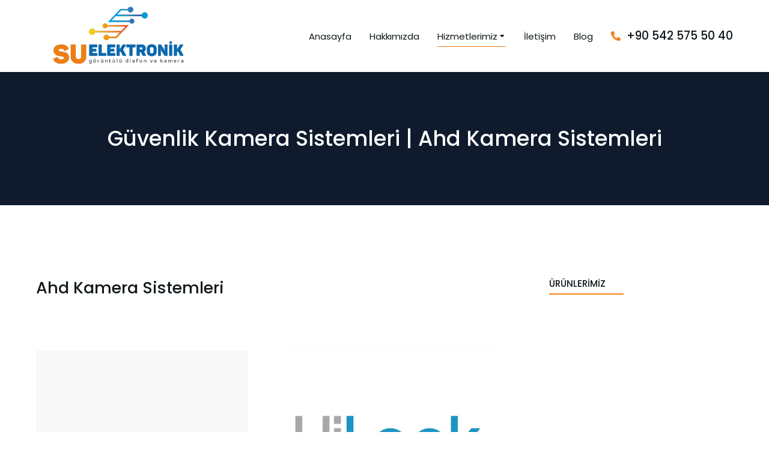

--- FILE ---
content_type: text/html; charset=UTF-8
request_url: https://suelektronik.com/hizmet/ahd-kamera-sistemleri/
body_size: 24405
content:
<!DOCTYPE html>
<!--[if !(IE 6) | !(IE 7) | !(IE 8)  ]><!--><html lang="tr" prefix="og: https://ogp.me/ns#" class="no-js">
<!--<![endif]--><head><script data-no-optimize="1">var litespeed_docref=sessionStorage.getItem("litespeed_docref");litespeed_docref&&(Object.defineProperty(document,"referrer",{get:function(){return litespeed_docref}}),sessionStorage.removeItem("litespeed_docref"));</script> <meta charset="UTF-8" /><meta name="viewport" content="width=device-width, initial-scale=1, maximum-scale=1, user-scalable=0"/><link rel="profile" href="https://gmpg.org/xfn/11" /><title>Güvenlik Kamera Sistemleri | Ahd Kamera Sistemleri - Su Elektronik</title><meta name="description" content="AHD Kamera temel olarak son teknolojinin yansıması olarak değerlendirilebilir. Sanayileşme ve küreselleşmenin izdüşümü olan bu sistem, son derece modern bir"/><meta name="robots" content="follow, index, max-snippet:-1, max-video-preview:-1, max-image-preview:large"/><link rel="canonical" href="https://suelektronik.com/hizmet/ahd-kamera-sistemleri/" /><meta property="og:locale" content="tr_TR" /><meta property="og:type" content="article" /><meta property="og:title" content="Güvenlik Kamera Sistemleri | Ahd Kamera Sistemleri - Su Elektronik" /><meta property="og:description" content="AHD Kamera temel olarak son teknolojinin yansıması olarak değerlendirilebilir. Sanayileşme ve küreselleşmenin izdüşümü olan bu sistem, son derece modern bir" /><meta property="og:url" content="https://suelektronik.com/hizmet/ahd-kamera-sistemleri/" /><meta property="og:site_name" content="Su Elektronik" /><meta property="og:updated_time" content="2022-07-07T13:07:09+03:00" /><meta property="og:image" content="https://suelektronik.com/wp-content/uploads/2022/07/ahd-kamera-sistemleri-1.jpg" /><meta property="og:image:secure_url" content="https://suelektronik.com/wp-content/uploads/2022/07/ahd-kamera-sistemleri-1.jpg" /><meta property="og:image:width" content="900" /><meta property="og:image:height" content="750" /><meta property="og:image:alt" content="ahd kamera sistemleri" /><meta property="og:image:type" content="image/jpeg" /><meta property="article:published_time" content="2022-07-07T12:28:29+03:00" /><meta property="article:modified_time" content="2022-07-07T13:07:09+03:00" /><meta name="twitter:card" content="summary_large_image" /><meta name="twitter:title" content="Güvenlik Kamera Sistemleri | Ahd Kamera Sistemleri - Su Elektronik" /><meta name="twitter:description" content="AHD Kamera temel olarak son teknolojinin yansıması olarak değerlendirilebilir. Sanayileşme ve küreselleşmenin izdüşümü olan bu sistem, son derece modern bir" /><meta name="twitter:image" content="https://suelektronik.com/wp-content/uploads/2022/07/ahd-kamera-sistemleri-1.jpg" /> <script type="application/ld+json" class="rank-math-schema">{"@context":"https://schema.org","@graph":[{"@type":"Place","@id":"https://suelektronik.com/#place","address":{"@type":"PostalAddress","streetAddress":"G\u00fcne\u015fevler, Mahmut \u015eevket Pa\u015fa Cd. No:26/B","addressLocality":"Alt\u0131nda\u011f","addressRegion":"Ankara","postalCode":"06140","addressCountry":"T\u00fcrkiye"}},{"@type":"Organization","@id":"https://suelektronik.com/#organization","name":"Su Elektronik - Ankara G\u00f6r\u00fcnt\u00fcl\u00fc Diafon","url":"https://suelektronik.com","email":"sugruptekno@gmail.com","address":{"@type":"PostalAddress","streetAddress":"G\u00fcne\u015fevler, Mahmut \u015eevket Pa\u015fa Cd. No:26/B","addressLocality":"Alt\u0131nda\u011f","addressRegion":"Ankara","postalCode":"06140","addressCountry":"T\u00fcrkiye"},"logo":{"@type":"ImageObject","@id":"https://suelektronik.com/#logo","url":"https://suelektronik.com/wp-content/uploads/2021/09/su-elektronik-logo-1.png","contentUrl":"https://suelektronik.com/wp-content/uploads/2021/09/su-elektronik-logo-1.png","caption":"Su Elektronik - Ankara G\u00f6r\u00fcnt\u00fcl\u00fc Diafon","inLanguage":"tr","width":"500","height":"210"},"contactPoint":[{"@type":"ContactPoint","telephone":"+90 312 316 45 56","contactType":"customer support"}],"location":{"@id":"https://suelektronik.com/#place"}},{"@type":"WebSite","@id":"https://suelektronik.com/#website","url":"https://suelektronik.com","name":"Su Elektronik - Ankara G\u00f6r\u00fcnt\u00fcl\u00fc Diafon","publisher":{"@id":"https://suelektronik.com/#organization"},"inLanguage":"tr"},{"@type":"ImageObject","@id":"https://suelektronik.com/wp-content/uploads/2022/07/ahd-kamera-sistemleri-1.jpg","url":"https://suelektronik.com/wp-content/uploads/2022/07/ahd-kamera-sistemleri-1.jpg","width":"900","height":"750","caption":"ahd kamera sistemleri","inLanguage":"tr"},{"@type":"WebPage","@id":"https://suelektronik.com/hizmet/ahd-kamera-sistemleri/#webpage","url":"https://suelektronik.com/hizmet/ahd-kamera-sistemleri/","name":"G\u00fcvenlik Kamera Sistemleri | Ahd Kamera Sistemleri - Su Elektronik","datePublished":"2022-07-07T12:28:29+03:00","dateModified":"2022-07-07T13:07:09+03:00","isPartOf":{"@id":"https://suelektronik.com/#website"},"primaryImageOfPage":{"@id":"https://suelektronik.com/wp-content/uploads/2022/07/ahd-kamera-sistemleri-1.jpg"},"inLanguage":"tr"},{"@type":"Person","@id":"https://suelektronik.com/author/seomod/","name":"admin","url":"https://suelektronik.com/author/seomod/","image":{"@type":"ImageObject","@id":"https://suelektronik.com/wp-content/litespeed/avatar/b0250365cd7da8d28f461e4752ba8ec3.jpg?ver=1768664322","url":"https://suelektronik.com/wp-content/litespeed/avatar/b0250365cd7da8d28f461e4752ba8ec3.jpg?ver=1768664322","caption":"admin","inLanguage":"tr"},"sameAs":["https://suelektronik.com"],"worksFor":{"@id":"https://suelektronik.com/#organization"}},{"@type":"Article","headline":"G\u00fcvenlik Kamera Sistemleri | Ahd Kamera Sistemleri - Su Elektronik","keywords":"ahd kamera sistemleri","datePublished":"2022-07-07T12:28:29+03:00","dateModified":"2022-07-07T13:07:09+03:00","author":{"@id":"https://suelektronik.com/author/seomod/","name":"admin"},"publisher":{"@id":"https://suelektronik.com/#organization"},"description":"AHD Kamera temel olarak son teknolojinin yans\u0131mas\u0131 olarak de\u011ferlendirilebilir. Sanayile\u015fme ve k\u00fcreselle\u015fmenin izd\u00fc\u015f\u00fcm\u00fc olan bu sistem, son derece modern bir","name":"G\u00fcvenlik Kamera Sistemleri | Ahd Kamera Sistemleri - Su Elektronik","@id":"https://suelektronik.com/hizmet/ahd-kamera-sistemleri/#richSnippet","isPartOf":{"@id":"https://suelektronik.com/hizmet/ahd-kamera-sistemleri/#webpage"},"image":{"@id":"https://suelektronik.com/wp-content/uploads/2022/07/ahd-kamera-sistemleri-1.jpg"},"inLanguage":"tr","mainEntityOfPage":{"@id":"https://suelektronik.com/hizmet/ahd-kamera-sistemleri/#webpage"}}]}</script> <link rel='dns-prefetch' href='//fonts.googleapis.com' /><link rel="alternate" type="application/rss+xml" title="Su Elektronik &raquo; akışı" href="https://suelektronik.com/feed/" /><link rel="alternate" type="application/rss+xml" title="Su Elektronik &raquo; yorum akışı" href="https://suelektronik.com/comments/feed/" /><link rel="alternate" type="application/rss+xml" title="Su Elektronik &raquo; Güvenlik Kamera Sistemleri | Ahd Kamera Sistemleri yorum akışı" href="https://suelektronik.com/hizmet/ahd-kamera-sistemleri/feed/" /><link rel="alternate" title="oEmbed (JSON)" type="application/json+oembed" href="https://suelektronik.com/wp-json/oembed/1.0/embed?url=https%3A%2F%2Fsuelektronik.com%2Fhizmet%2Fahd-kamera-sistemleri%2F" /><link rel="alternate" title="oEmbed (XML)" type="text/xml+oembed" href="https://suelektronik.com/wp-json/oembed/1.0/embed?url=https%3A%2F%2Fsuelektronik.com%2Fhizmet%2Fahd-kamera-sistemleri%2F&#038;format=xml" /><style id='wp-img-auto-sizes-contain-inline-css'>img:is([sizes=auto i],[sizes^="auto," i]){contain-intrinsic-size:3000px 1500px}
/*# sourceURL=wp-img-auto-sizes-contain-inline-css */</style><link data-optimized="2" rel="stylesheet" href="https://suelektronik.com/wp-content/litespeed/css/0c207cc826d2681c4ff5d2fbf56ebf6f.css?ver=4e8b7" /><style id='classic-theme-styles-inline-css'>/*! This file is auto-generated */
.wp-block-button__link{color:#fff;background-color:#32373c;border-radius:9999px;box-shadow:none;text-decoration:none;padding:calc(.667em + 2px) calc(1.333em + 2px);font-size:1.125em}.wp-block-file__button{background:#32373c;color:#fff;text-decoration:none}
/*# sourceURL=/wp-includes/css/classic-themes.min.css */</style> <script type="litespeed/javascript" data-src="https://suelektronik.com/wp-includes/js/jquery/jquery.min.js" id="jquery-core-js"></script> <script id="dt-above-fold-js-extra" type="litespeed/javascript">var dtLocal={"themeUrl":"https://suelektronik.com/wp-content/themes/dt-the7","passText":"To view this protected post, enter the password below:","moreButtonText":{"loading":"Loading...","loadMore":"Load more"},"postID":"4377","ajaxurl":"https://suelektronik.com/wp-admin/admin-ajax.php","REST":{"baseUrl":"https://suelektronik.com/wp-json/the7/v1","endpoints":{"sendMail":"/send-mail"}},"contactMessages":{"required":"One or more fields have an error. Please check and try again.","terms":"Please accept the privacy policy.","fillTheCaptchaError":"Please, fill the captcha."},"captchaSiteKey":"","ajaxNonce":"07d2ffa793","pageData":"","themeSettings":{"smoothScroll":"off","lazyLoading":!1,"desktopHeader":{"height":""},"ToggleCaptionEnabled":"disabled","ToggleCaption":"Navigation","floatingHeader":{"showAfter":94,"showMenu":!1,"height":64,"logo":{"showLogo":!0,"html":"","url":"https://suelektronik.com/"}},"topLine":{"floatingTopLine":{"logo":{"showLogo":!1,"html":""}}},"mobileHeader":{"firstSwitchPoint":1150,"secondSwitchPoint":600,"firstSwitchPointHeight":60,"secondSwitchPointHeight":50,"mobileToggleCaptionEnabled":"right","mobileToggleCaption":"Menu"},"stickyMobileHeaderFirstSwitch":{"logo":{"html":""}},"stickyMobileHeaderSecondSwitch":{"logo":{"html":""}},"sidebar":{"switchPoint":992},"boxedWidth":"1280px"},"elementor":{"settings":{"container_width":1260}}};var dtShare={"shareButtonText":{"facebook":"Share on Facebook","twitter":"Share on X","pinterest":"Pin it","linkedin":"Share on Linkedin","whatsapp":"Share on Whatsapp"},"overlayOpacity":"90"}</script> <link rel="https://api.w.org/" href="https://suelektronik.com/wp-json/" /><link rel="alternate" title="JSON" type="application/json" href="https://suelektronik.com/wp-json/wp/v2/dt_portfolio/4377" /><link rel="EditURI" type="application/rsd+xml" title="RSD" href="https://suelektronik.com/xmlrpc.php?rsd" /><meta name="generator" content="WordPress 6.9" /><link rel='shortlink' href='https://suelektronik.com/?p=4377' /><meta name="generator" content="Elementor 3.31.3; features: e_element_cache; settings: css_print_method-external, google_font-enabled, font_display-auto"><style>.e-con.e-parent:nth-of-type(n+4):not(.e-lazyloaded):not(.e-no-lazyload),
				.e-con.e-parent:nth-of-type(n+4):not(.e-lazyloaded):not(.e-no-lazyload) * {
					background-image: none !important;
				}
				@media screen and (max-height: 1024px) {
					.e-con.e-parent:nth-of-type(n+3):not(.e-lazyloaded):not(.e-no-lazyload),
					.e-con.e-parent:nth-of-type(n+3):not(.e-lazyloaded):not(.e-no-lazyload) * {
						background-image: none !important;
					}
				}
				@media screen and (max-height: 640px) {
					.e-con.e-parent:nth-of-type(n+2):not(.e-lazyloaded):not(.e-no-lazyload),
					.e-con.e-parent:nth-of-type(n+2):not(.e-lazyloaded):not(.e-no-lazyload) * {
						background-image: none !important;
					}
				}</style> <script type="litespeed/javascript">(function(w,d,s,l,i){w[l]=w[l]||[];w[l].push({'gtm.start':new Date().getTime(),event:'gtm.js'});var f=d.getElementsByTagName(s)[0],j=d.createElement(s),dl=l!='dataLayer'?'&l='+l:'';j.async=!0;j.src='https://www.googletagmanager.com/gtm.js?id='+i+dl;f.parentNode.insertBefore(j,f)})(window,document,'script','dataLayer','GTM-TP52CMP')</script> <link rel="icon" href="https://suelektronik.com/wp-content/uploads/2022/07/logo-su-elektronik-150x150.png" sizes="32x32" /><link rel="icon" href="https://suelektronik.com/wp-content/uploads/2022/07/logo-su-elektronik.png" sizes="192x192" /><link rel="apple-touch-icon" href="https://suelektronik.com/wp-content/uploads/2022/07/logo-su-elektronik.png" /><meta name="msapplication-TileImage" content="https://suelektronik.com/wp-content/uploads/2022/07/logo-su-elektronik.png" /><style id='the7-custom-inline-css' type='text/css'>.sub-nav .menu-item i.fa,
.sub-nav .menu-item i.fas,
.sub-nav .menu-item i.far,
.sub-nav .menu-item i.fab {
	text-align: center;
	width: 1.25em;
}</style><style id='global-styles-inline-css'>:root{--wp--preset--aspect-ratio--square: 1;--wp--preset--aspect-ratio--4-3: 4/3;--wp--preset--aspect-ratio--3-4: 3/4;--wp--preset--aspect-ratio--3-2: 3/2;--wp--preset--aspect-ratio--2-3: 2/3;--wp--preset--aspect-ratio--16-9: 16/9;--wp--preset--aspect-ratio--9-16: 9/16;--wp--preset--color--black: #000000;--wp--preset--color--cyan-bluish-gray: #abb8c3;--wp--preset--color--white: #FFF;--wp--preset--color--pale-pink: #f78da7;--wp--preset--color--vivid-red: #cf2e2e;--wp--preset--color--luminous-vivid-orange: #ff6900;--wp--preset--color--luminous-vivid-amber: #fcb900;--wp--preset--color--light-green-cyan: #7bdcb5;--wp--preset--color--vivid-green-cyan: #00d084;--wp--preset--color--pale-cyan-blue: #8ed1fc;--wp--preset--color--vivid-cyan-blue: #0693e3;--wp--preset--color--vivid-purple: #9b51e0;--wp--preset--color--accent: #999999;--wp--preset--color--dark-gray: #111;--wp--preset--color--light-gray: #767676;--wp--preset--gradient--vivid-cyan-blue-to-vivid-purple: linear-gradient(135deg,rgb(6,147,227) 0%,rgb(155,81,224) 100%);--wp--preset--gradient--light-green-cyan-to-vivid-green-cyan: linear-gradient(135deg,rgb(122,220,180) 0%,rgb(0,208,130) 100%);--wp--preset--gradient--luminous-vivid-amber-to-luminous-vivid-orange: linear-gradient(135deg,rgb(252,185,0) 0%,rgb(255,105,0) 100%);--wp--preset--gradient--luminous-vivid-orange-to-vivid-red: linear-gradient(135deg,rgb(255,105,0) 0%,rgb(207,46,46) 100%);--wp--preset--gradient--very-light-gray-to-cyan-bluish-gray: linear-gradient(135deg,rgb(238,238,238) 0%,rgb(169,184,195) 100%);--wp--preset--gradient--cool-to-warm-spectrum: linear-gradient(135deg,rgb(74,234,220) 0%,rgb(151,120,209) 20%,rgb(207,42,186) 40%,rgb(238,44,130) 60%,rgb(251,105,98) 80%,rgb(254,248,76) 100%);--wp--preset--gradient--blush-light-purple: linear-gradient(135deg,rgb(255,206,236) 0%,rgb(152,150,240) 100%);--wp--preset--gradient--blush-bordeaux: linear-gradient(135deg,rgb(254,205,165) 0%,rgb(254,45,45) 50%,rgb(107,0,62) 100%);--wp--preset--gradient--luminous-dusk: linear-gradient(135deg,rgb(255,203,112) 0%,rgb(199,81,192) 50%,rgb(65,88,208) 100%);--wp--preset--gradient--pale-ocean: linear-gradient(135deg,rgb(255,245,203) 0%,rgb(182,227,212) 50%,rgb(51,167,181) 100%);--wp--preset--gradient--electric-grass: linear-gradient(135deg,rgb(202,248,128) 0%,rgb(113,206,126) 100%);--wp--preset--gradient--midnight: linear-gradient(135deg,rgb(2,3,129) 0%,rgb(40,116,252) 100%);--wp--preset--font-size--small: 13px;--wp--preset--font-size--medium: 20px;--wp--preset--font-size--large: 36px;--wp--preset--font-size--x-large: 42px;--wp--preset--spacing--20: 0.44rem;--wp--preset--spacing--30: 0.67rem;--wp--preset--spacing--40: 1rem;--wp--preset--spacing--50: 1.5rem;--wp--preset--spacing--60: 2.25rem;--wp--preset--spacing--70: 3.38rem;--wp--preset--spacing--80: 5.06rem;--wp--preset--shadow--natural: 6px 6px 9px rgba(0, 0, 0, 0.2);--wp--preset--shadow--deep: 12px 12px 50px rgba(0, 0, 0, 0.4);--wp--preset--shadow--sharp: 6px 6px 0px rgba(0, 0, 0, 0.2);--wp--preset--shadow--outlined: 6px 6px 0px -3px rgb(255, 255, 255), 6px 6px rgb(0, 0, 0);--wp--preset--shadow--crisp: 6px 6px 0px rgb(0, 0, 0);}:where(.is-layout-flex){gap: 0.5em;}:where(.is-layout-grid){gap: 0.5em;}body .is-layout-flex{display: flex;}.is-layout-flex{flex-wrap: wrap;align-items: center;}.is-layout-flex > :is(*, div){margin: 0;}body .is-layout-grid{display: grid;}.is-layout-grid > :is(*, div){margin: 0;}:where(.wp-block-columns.is-layout-flex){gap: 2em;}:where(.wp-block-columns.is-layout-grid){gap: 2em;}:where(.wp-block-post-template.is-layout-flex){gap: 1.25em;}:where(.wp-block-post-template.is-layout-grid){gap: 1.25em;}.has-black-color{color: var(--wp--preset--color--black) !important;}.has-cyan-bluish-gray-color{color: var(--wp--preset--color--cyan-bluish-gray) !important;}.has-white-color{color: var(--wp--preset--color--white) !important;}.has-pale-pink-color{color: var(--wp--preset--color--pale-pink) !important;}.has-vivid-red-color{color: var(--wp--preset--color--vivid-red) !important;}.has-luminous-vivid-orange-color{color: var(--wp--preset--color--luminous-vivid-orange) !important;}.has-luminous-vivid-amber-color{color: var(--wp--preset--color--luminous-vivid-amber) !important;}.has-light-green-cyan-color{color: var(--wp--preset--color--light-green-cyan) !important;}.has-vivid-green-cyan-color{color: var(--wp--preset--color--vivid-green-cyan) !important;}.has-pale-cyan-blue-color{color: var(--wp--preset--color--pale-cyan-blue) !important;}.has-vivid-cyan-blue-color{color: var(--wp--preset--color--vivid-cyan-blue) !important;}.has-vivid-purple-color{color: var(--wp--preset--color--vivid-purple) !important;}.has-black-background-color{background-color: var(--wp--preset--color--black) !important;}.has-cyan-bluish-gray-background-color{background-color: var(--wp--preset--color--cyan-bluish-gray) !important;}.has-white-background-color{background-color: var(--wp--preset--color--white) !important;}.has-pale-pink-background-color{background-color: var(--wp--preset--color--pale-pink) !important;}.has-vivid-red-background-color{background-color: var(--wp--preset--color--vivid-red) !important;}.has-luminous-vivid-orange-background-color{background-color: var(--wp--preset--color--luminous-vivid-orange) !important;}.has-luminous-vivid-amber-background-color{background-color: var(--wp--preset--color--luminous-vivid-amber) !important;}.has-light-green-cyan-background-color{background-color: var(--wp--preset--color--light-green-cyan) !important;}.has-vivid-green-cyan-background-color{background-color: var(--wp--preset--color--vivid-green-cyan) !important;}.has-pale-cyan-blue-background-color{background-color: var(--wp--preset--color--pale-cyan-blue) !important;}.has-vivid-cyan-blue-background-color{background-color: var(--wp--preset--color--vivid-cyan-blue) !important;}.has-vivid-purple-background-color{background-color: var(--wp--preset--color--vivid-purple) !important;}.has-black-border-color{border-color: var(--wp--preset--color--black) !important;}.has-cyan-bluish-gray-border-color{border-color: var(--wp--preset--color--cyan-bluish-gray) !important;}.has-white-border-color{border-color: var(--wp--preset--color--white) !important;}.has-pale-pink-border-color{border-color: var(--wp--preset--color--pale-pink) !important;}.has-vivid-red-border-color{border-color: var(--wp--preset--color--vivid-red) !important;}.has-luminous-vivid-orange-border-color{border-color: var(--wp--preset--color--luminous-vivid-orange) !important;}.has-luminous-vivid-amber-border-color{border-color: var(--wp--preset--color--luminous-vivid-amber) !important;}.has-light-green-cyan-border-color{border-color: var(--wp--preset--color--light-green-cyan) !important;}.has-vivid-green-cyan-border-color{border-color: var(--wp--preset--color--vivid-green-cyan) !important;}.has-pale-cyan-blue-border-color{border-color: var(--wp--preset--color--pale-cyan-blue) !important;}.has-vivid-cyan-blue-border-color{border-color: var(--wp--preset--color--vivid-cyan-blue) !important;}.has-vivid-purple-border-color{border-color: var(--wp--preset--color--vivid-purple) !important;}.has-vivid-cyan-blue-to-vivid-purple-gradient-background{background: var(--wp--preset--gradient--vivid-cyan-blue-to-vivid-purple) !important;}.has-light-green-cyan-to-vivid-green-cyan-gradient-background{background: var(--wp--preset--gradient--light-green-cyan-to-vivid-green-cyan) !important;}.has-luminous-vivid-amber-to-luminous-vivid-orange-gradient-background{background: var(--wp--preset--gradient--luminous-vivid-amber-to-luminous-vivid-orange) !important;}.has-luminous-vivid-orange-to-vivid-red-gradient-background{background: var(--wp--preset--gradient--luminous-vivid-orange-to-vivid-red) !important;}.has-very-light-gray-to-cyan-bluish-gray-gradient-background{background: var(--wp--preset--gradient--very-light-gray-to-cyan-bluish-gray) !important;}.has-cool-to-warm-spectrum-gradient-background{background: var(--wp--preset--gradient--cool-to-warm-spectrum) !important;}.has-blush-light-purple-gradient-background{background: var(--wp--preset--gradient--blush-light-purple) !important;}.has-blush-bordeaux-gradient-background{background: var(--wp--preset--gradient--blush-bordeaux) !important;}.has-luminous-dusk-gradient-background{background: var(--wp--preset--gradient--luminous-dusk) !important;}.has-pale-ocean-gradient-background{background: var(--wp--preset--gradient--pale-ocean) !important;}.has-electric-grass-gradient-background{background: var(--wp--preset--gradient--electric-grass) !important;}.has-midnight-gradient-background{background: var(--wp--preset--gradient--midnight) !important;}.has-small-font-size{font-size: var(--wp--preset--font-size--small) !important;}.has-medium-font-size{font-size: var(--wp--preset--font-size--medium) !important;}.has-large-font-size{font-size: var(--wp--preset--font-size--large) !important;}.has-x-large-font-size{font-size: var(--wp--preset--font-size--x-large) !important;}
/*# sourceURL=global-styles-inline-css */</style></head><body id="the7-body" class="wp-singular dt_portfolio-template-default single single-portfolio postid-4377 wp-custom-logo wp-embed-responsive wp-theme-dt-the7 the7-core-ver-2.7.11 title-off dt-responsive-on right-mobile-menu-close-icon ouside-menu-close-icon mobile-close-right-caption  fade-thin-mobile-menu-close-icon fade-medium-menu-close-icon srcset-enabled btn-flat custom-btn-color custom-btn-hover-color first-switch-logo-left first-switch-menu-right second-switch-logo-left second-switch-menu-right right-mobile-menu layzr-loading-on popup-message-style the7-ver-14.0.2.1 dt-fa-compatibility elementor-default elementor-template-full-width elementor-clear-template elementor-kit-12 elementor-page elementor-page-4377 elementor-page-2067"><noscript><iframe data-lazyloaded="1" src="about:blank" data-litespeed-src="https://www.googletagmanager.com/ns.html?id=GTM-TP52CMP"
height="0" width="0" style="display:none;visibility:hidden"></iframe></noscript><div id="page" >
<a class="skip-link screen-reader-text" href="#content">Skip to content</a><div data-elementor-type="header" data-elementor-id="2816" class="elementor elementor-2816 elementor-location-header" data-elementor-post-type="elementor_library"><header class="elementor-section elementor-top-section elementor-element elementor-element-1a29880 elementor-section-height-min-height elementor-section-items-stretch the7-e-sticky-effect-yes the7-e-sticky-row-yes elementor-section-boxed elementor-section-height-default" data-id="1a29880" data-element_type="section" data-settings="{&quot;background_background&quot;:&quot;classic&quot;,&quot;the7_sticky_effects&quot;:&quot;yes&quot;,&quot;the7_sticky_row&quot;:&quot;yes&quot;,&quot;the7_sticky_effects_offset&quot;:80,&quot;the7_sticky_row_devices&quot;:[&quot;desktop&quot;,&quot;tablet&quot;,&quot;mobile&quot;],&quot;the7_sticky_row_offset&quot;:0,&quot;the7_sticky_effects_devices&quot;:[&quot;desktop&quot;,&quot;tablet&quot;,&quot;mobile&quot;]}"><div class="elementor-container elementor-column-gap-no"><div class="elementor-column elementor-col-50 elementor-top-column elementor-element elementor-element-b156ca5" data-id="b156ca5" data-element_type="column"><div class="elementor-widget-wrap elementor-element-populated"><div class="elementor-element elementor-element-27a8ed1 the7-img-sticky-size-effect-yes elementor-widget elementor-widget-image" data-id="27a8ed1" data-element_type="widget" data-widget_type="image.default"><div class="elementor-widget-container">
<a href="https://suelektronik.com/">
<picture loading="lazy" class="attachment-full size-full wp-image-4132">
<source type="image/webp" srcset="https://suelektronik.com/wp-content/uploads/2021/09/su-elektronik-logo-1.png.webp" sizes="(max-width: 500px) 100vw, 500px"/>
<img data-lazyloaded="1" src="[data-uri]" loading="lazy" width="500" height="210" data-src="https://suelektronik.com/wp-content/uploads/2021/09/su-elektronik-logo-1.png.webp" alt="Su Elektronik Görüntülü Diyafon" data-srcset="https://suelektronik.com/wp-content/uploads/2021/09/su-elektronik-logo-1.png.webp 500w, https://suelektronik.com/wp-content/uploads/2021/09/su-elektronik-logo-1-300x126.png.webp 300w" data-sizes="(max-width: 500px) 100vw, 500px"/>
</picture>
</a></div></div></div></div><div class="elementor-column elementor-col-50 elementor-top-column elementor-element elementor-element-c32d069" data-id="c32d069" data-element_type="column"><div class="elementor-widget-wrap elementor-element-populated"><div class="elementor-element elementor-element-ae2a387 items-decoration-yes decoration-fade sub-icon_align-side elementor-widget__width-auto elementor-hidden-tablet elementor-hidden-mobile toggle-align-mobile-left parent-item-clickable-yes mob-menu-dropdown decoration-position-bottom decoration-align-height sub-menu-position-left dt-sub-menu_align-left sub-icon_position-right toggle-align-center toggle-icon_position-right elementor-widget elementor-widget-the7_horizontal-menu" data-id="ae2a387" data-element_type="widget" data-settings="{&quot;parent_is_clickable&quot;:&quot;yes&quot;,&quot;dropdown&quot;:&quot;tablet&quot;,&quot;dropdown_type&quot;:&quot;dropdown&quot;}" data-widget_type="the7_horizontal-menu.default"><div class="elementor-widget-container"><div class="horizontal-menu-wrap"><style>@media screen and (max-width: 1020px) {
						.elementor-widget-the7_horizontal-menu.elementor-widget {
							--menu-display: none;
							--mobile-display: inline-flex;
						}
					}</style><div class="horizontal-menu-toggle hidden-on-load" role="button" tabindex="0" aria-label="Menu Toggle" aria-expanded="false"><span class="right menu-toggle-icons" aria-hidden="true" role="presentation"><i class="open-button fas fa-bars" aria-hidden="true"></i><i class="icon-active fas fa-times" aria-hidden="true"></i></span><span class="toggle-text">Menu</span></div><nav class="dt-nav-menu-horizontal--main dt-nav-menu-horizontal__container justify-content-start widget-divider-"><ul class="dt-nav-menu-horizontal d-flex flex-row justify-content-start"><li class="menu-item menu-item-type-post_type menu-item-object-page menu-item-home menu-item-3725 first depth-0"><a href='https://suelektronik.com/' data-level='1'><span class="item-content"><span class="menu-item-text  "><span class="menu-text">Anasayfa</span></span><span class="submenu-indicator" ><i aria-hidden="true" class="desktop-menu-icon fas fa-caret-down"></i><span class="submenu-mob-indicator" ><i aria-hidden="true" class="mobile-menu-icon fas fa-caret-down"></i><i aria-hidden="true" class="mobile-act-icon fas fa-caret-up"></i></span></span></span></a></li><li class="menu-item menu-item-type-post_type menu-item-object-page menu-item-3662 depth-0"><a href='https://suelektronik.com/hakkimizda/' data-level='1'><span class="item-content"><span class="menu-item-text  "><span class="menu-text">Hakkımızda</span></span><span class="submenu-indicator" ><i aria-hidden="true" class="desktop-menu-icon fas fa-caret-down"></i><span class="submenu-mob-indicator" ><i aria-hidden="true" class="mobile-menu-icon fas fa-caret-down"></i><i aria-hidden="true" class="mobile-act-icon fas fa-caret-up"></i></span></span></span></a></li><li class="menu-item menu-item-type-post_type menu-item-object-page current-menu-ancestor current_page_ancestor menu-item-has-children menu-item-3724 act has-children depth-0"><a href='https://suelektronik.com/hizmetler/' data-level='1' aria-haspopup='true' aria-expanded='false'><span class="item-content"><span class="menu-item-text  "><span class="menu-text">Hizmetlerimiz</span></span><span class="submenu-indicator" ><i aria-hidden="true" class="desktop-menu-icon fas fa-caret-down"></i><span class="submenu-mob-indicator" ><i aria-hidden="true" class="mobile-menu-icon fas fa-caret-down"></i><i aria-hidden="true" class="mobile-act-icon fas fa-caret-up"></i></span></span></span></a><ul class="the7-e-sub-nav horizontal-sub-nav"  role="group"><li class="menu-item menu-item-type-custom menu-item-object-custom menu-item-has-children menu-item-4623 first has-children depth-1"><a href='#' data-level='2' aria-haspopup='true' aria-expanded='false'><span class="item-content"><span class="menu-item-text  "><span class="menu-text">Zil Sistemleri</span></span><span class="submenu-indicator" ><i aria-hidden="true" class="desktop-menu-icon fas fa-caret-right"></i><span class="submenu-mob-indicator" ><i aria-hidden="true" class="mobile-menu-icon fas fa-caret-down"></i><i aria-hidden="true" class="mobile-act-icon fas fa-caret-up"></i></span></span></span></a><ul class="the7-e-sub-nav horizontal-sub-nav"  role="group"><li class="menu-item menu-item-type-post_type menu-item-object-dt_portfolio menu-item-4265 first depth-2"><a href='https://suelektronik.com/hizmet/goruntulu-diafon/' data-level='3'><span class="item-content"><span class="menu-item-text  "><span class="menu-text">Görüntülü Diafon Sistemleri</span></span><span class="submenu-indicator" ><i aria-hidden="true" class="desktop-menu-icon fas fa-caret-right"></i><span class="submenu-mob-indicator" ><i aria-hidden="true" class="mobile-menu-icon fas fa-caret-down"></i><i aria-hidden="true" class="mobile-act-icon fas fa-caret-up"></i></span></span></span></a></li><li class="menu-item menu-item-type-post_type menu-item-object-dt_portfolio menu-item-4415 depth-2"><a href='https://suelektronik.com/hizmet/ip-goruntulu-diafonlar/' data-level='3'><span class="item-content"><span class="menu-item-text  "><span class="menu-text">Ip Görüntülü Diafonlar</span></span><span class="submenu-indicator" ><i aria-hidden="true" class="desktop-menu-icon fas fa-caret-right"></i><span class="submenu-mob-indicator" ><i aria-hidden="true" class="mobile-menu-icon fas fa-caret-down"></i><i aria-hidden="true" class="mobile-act-icon fas fa-caret-up"></i></span></span></span></a></li><li class="menu-item menu-item-type-post_type menu-item-object-dt_portfolio menu-item-4416 depth-2"><a href='https://suelektronik.com/hizmet/sesli-diafon-sistemleri/' data-level='3'><span class="item-content"><span class="menu-item-text  "><span class="menu-text">Sesli Diafon Sistemleri</span></span><span class="submenu-indicator" ><i aria-hidden="true" class="desktop-menu-icon fas fa-caret-right"></i><span class="submenu-mob-indicator" ><i aria-hidden="true" class="mobile-menu-icon fas fa-caret-down"></i><i aria-hidden="true" class="mobile-act-icon fas fa-caret-up"></i></span></span></span></a></li></ul></li><li class="menu-item menu-item-type-custom menu-item-object-custom current-menu-ancestor current-menu-parent menu-item-has-children menu-item-4624 has-children depth-1"><a href='#' data-level='2' aria-haspopup='true' aria-expanded='false'><span class="item-content"><span class="menu-item-text  "><span class="menu-text">Güvenlik Kamera Sistemleri</span></span><span class="submenu-indicator" ><i aria-hidden="true" class="desktop-menu-icon fas fa-caret-right"></i><span class="submenu-mob-indicator" ><i aria-hidden="true" class="mobile-menu-icon fas fa-caret-down"></i><i aria-hidden="true" class="mobile-act-icon fas fa-caret-up"></i></span></span></span></a><ul class="the7-e-sub-nav horizontal-sub-nav"  role="group"><li class="menu-item menu-item-type-post_type menu-item-object-dt_portfolio current-menu-item menu-item-4414 act first depth-2"><a href='https://suelektronik.com/hizmet/ahd-kamera-sistemleri/' data-level='3'><span class="item-content"><span class="menu-item-text  "><span class="menu-text">Güvenlik Kamera Sistemleri | Ahd Kamera Sistemleri</span></span><span class="submenu-indicator" ><i aria-hidden="true" class="desktop-menu-icon fas fa-caret-right"></i><span class="submenu-mob-indicator" ><i aria-hidden="true" class="mobile-menu-icon fas fa-caret-down"></i><i aria-hidden="true" class="mobile-act-icon fas fa-caret-up"></i></span></span></span></a></li><li class="menu-item menu-item-type-post_type menu-item-object-dt_portfolio menu-item-4413 depth-2"><a href='https://suelektronik.com/hizmet/ip-kamera-sistemleri/' data-level='3'><span class="item-content"><span class="menu-item-text  "><span class="menu-text">Güvenlik Kamera Sistemleri | Ip Kamera Sistemleri</span></span><span class="submenu-indicator" ><i aria-hidden="true" class="desktop-menu-icon fas fa-caret-right"></i><span class="submenu-mob-indicator" ><i aria-hidden="true" class="mobile-menu-icon fas fa-caret-down"></i><i aria-hidden="true" class="mobile-act-icon fas fa-caret-up"></i></span></span></span></a></li></ul></li><li class="menu-item menu-item-type-post_type menu-item-object-dt_portfolio menu-item-4529 depth-1"><a href='https://suelektronik.com/hizmet/akilli-elektronik-kilit-sistemleri/' data-level='2'><span class="item-content"><span class="menu-item-text  "><span class="menu-text">Akıllı Elektronik Kilit Sistemleri</span></span><span class="submenu-indicator" ><i aria-hidden="true" class="desktop-menu-icon fas fa-caret-right"></i><span class="submenu-mob-indicator" ><i aria-hidden="true" class="mobile-menu-icon fas fa-caret-down"></i><i aria-hidden="true" class="mobile-act-icon fas fa-caret-up"></i></span></span></span></a></li><li class="menu-item menu-item-type-post_type menu-item-object-dt_portfolio menu-item-4530 depth-1"><a href='https://suelektronik.com/hizmet/alarm-sistemi/' data-level='2'><span class="item-content"><span class="menu-item-text  "><span class="menu-text">Alarm Sistemi</span></span><span class="submenu-indicator" ><i aria-hidden="true" class="desktop-menu-icon fas fa-caret-right"></i><span class="submenu-mob-indicator" ><i aria-hidden="true" class="mobile-menu-icon fas fa-caret-down"></i><i aria-hidden="true" class="mobile-act-icon fas fa-caret-up"></i></span></span></span></a></li><li class="menu-item menu-item-type-post_type menu-item-object-dt_portfolio menu-item-4528 depth-1"><a href='https://suelektronik.com/hizmet/personel-takip-sistemleri/' data-level='2'><span class="item-content"><span class="menu-item-text  "><span class="menu-text">Personel Takip Sistemleri – Parmak Okuyucu – Yüz Okuyucu</span></span><span class="submenu-indicator" ><i aria-hidden="true" class="desktop-menu-icon fas fa-caret-right"></i><span class="submenu-mob-indicator" ><i aria-hidden="true" class="mobile-menu-icon fas fa-caret-down"></i><i aria-hidden="true" class="mobile-act-icon fas fa-caret-up"></i></span></span></span></a></li><li class="menu-item menu-item-type-post_type menu-item-object-dt_portfolio menu-item-4532 depth-1"><a href='https://suelektronik.com/hizmet/yangin-algilama-sistemleri/' data-level='2'><span class="item-content"><span class="menu-item-text  "><span class="menu-text">Yangın Algılama Sistemleri</span></span><span class="submenu-indicator" ><i aria-hidden="true" class="desktop-menu-icon fas fa-caret-right"></i><span class="submenu-mob-indicator" ><i aria-hidden="true" class="mobile-menu-icon fas fa-caret-down"></i><i aria-hidden="true" class="mobile-act-icon fas fa-caret-up"></i></span></span></span></a></li><li class="menu-item menu-item-type-post_type menu-item-object-dt_portfolio menu-item-4531 depth-1"><a href='https://suelektronik.com/hizmet/otomatik-kepenk-sistemleri/' data-level='2'><span class="item-content"><span class="menu-item-text  "><span class="menu-text">Otomatik Kepenk Sistemleri</span></span><span class="submenu-indicator" ><i aria-hidden="true" class="desktop-menu-icon fas fa-caret-right"></i><span class="submenu-mob-indicator" ><i aria-hidden="true" class="mobile-menu-icon fas fa-caret-down"></i><i aria-hidden="true" class="mobile-act-icon fas fa-caret-up"></i></span></span></span></a></li><li class="menu-item menu-item-type-post_type menu-item-object-dt_portfolio menu-item-4527 depth-1"><a href='https://suelektronik.com/hizmet/otogaz-sistemleri/' data-level='2'><span class="item-content"><span class="menu-item-text  "><span class="menu-text">Otogaz Sistemleri</span></span><span class="submenu-indicator" ><i aria-hidden="true" class="desktop-menu-icon fas fa-caret-right"></i><span class="submenu-mob-indicator" ><i aria-hidden="true" class="mobile-menu-icon fas fa-caret-down"></i><i aria-hidden="true" class="mobile-act-icon fas fa-caret-up"></i></span></span></span></a></li><li class="menu-item menu-item-type-post_type menu-item-object-dt_portfolio menu-item-4619 depth-1"><a href='https://suelektronik.com/hizmet/montaj-hizmeti/' data-level='2'><span class="item-content"><span class="menu-item-text  "><span class="menu-text">Montaj Hizmeti</span></span><span class="submenu-indicator" ><i aria-hidden="true" class="desktop-menu-icon fas fa-caret-right"></i><span class="submenu-mob-indicator" ><i aria-hidden="true" class="mobile-menu-icon fas fa-caret-down"></i><i aria-hidden="true" class="mobile-act-icon fas fa-caret-up"></i></span></span></span></a></li><li class="menu-item menu-item-type-post_type menu-item-object-dt_portfolio menu-item-4617 depth-1"><a href='https://suelektronik.com/hizmet/adreste-teknik-hizmet/' data-level='2'><span class="item-content"><span class="menu-item-text  "><span class="menu-text">Adreste Teknik Hizmet</span></span><span class="submenu-indicator" ><i aria-hidden="true" class="desktop-menu-icon fas fa-caret-right"></i><span class="submenu-mob-indicator" ><i aria-hidden="true" class="mobile-menu-icon fas fa-caret-down"></i><i aria-hidden="true" class="mobile-act-icon fas fa-caret-up"></i></span></span></span></a></li><li class="menu-item menu-item-type-post_type menu-item-object-dt_portfolio menu-item-4618 depth-1"><a href='https://suelektronik.com/hizmet/servis-hizmeti/' data-level='2'><span class="item-content"><span class="menu-item-text  "><span class="menu-text">Servis Hizmeti</span></span><span class="submenu-indicator" ><i aria-hidden="true" class="desktop-menu-icon fas fa-caret-right"></i><span class="submenu-mob-indicator" ><i aria-hidden="true" class="mobile-menu-icon fas fa-caret-down"></i><i aria-hidden="true" class="mobile-act-icon fas fa-caret-up"></i></span></span></span></a></li></ul></li><li class="menu-item menu-item-type-post_type menu-item-object-page menu-item-3653 depth-0"><a href='https://suelektronik.com/iletisim/' data-level='1'><span class="item-content"><span class="menu-item-text  "><span class="menu-text">İletişim</span></span><span class="submenu-indicator" ><i aria-hidden="true" class="desktop-menu-icon fas fa-caret-down"></i><span class="submenu-mob-indicator" ><i aria-hidden="true" class="mobile-menu-icon fas fa-caret-down"></i><i aria-hidden="true" class="mobile-act-icon fas fa-caret-up"></i></span></span></span></a></li><li class="menu-item menu-item-type-post_type menu-item-object-page menu-item-4573 last depth-0"><a href='https://suelektronik.com/blog/' data-level='1'><span class="item-content"><span class="menu-item-text  "><span class="menu-text">Blog</span></span><span class="submenu-indicator" ><i aria-hidden="true" class="desktop-menu-icon fas fa-caret-down"></i><span class="submenu-mob-indicator" ><i aria-hidden="true" class="mobile-menu-icon fas fa-caret-down"></i><i aria-hidden="true" class="mobile-act-icon fas fa-caret-up"></i></span></span></span></a></li></ul></nav></div></div></div><div class="elementor-element elementor-element-d8ad58a icon-vertical-align-center elementor-widget__width-auto elementor-hidden-phone icon-box-vertical-align-top icon-position-left elementor-widget elementor-widget-the7_icon_box_widget" data-id="d8ad58a" data-element_type="widget" data-widget_type="the7_icon_box_widget.default"><div class="elementor-widget-container"><div class="the7-box-wrapper the7-elementor-widget the7_icon_box_widget-d8ad58a"><div class="box-content-wrapper">
<a class="elementor-icon-div" href="tel:+905425755040"><div class="elementor-icon">
<i aria-hidden="true" class="fas fa-phone-alt"></i></div>
</a><div class="box-content"><h5 class="box-heading">
<a href="tel:+905425755040">								+90 542 575 50 40							</a></h5></div></div></div></div></div><div class="elementor-element elementor-element-deef8ea elementor-widget__width-auto elementor-hidden-desktop elementor-view-default elementor-widget elementor-widget-icon" data-id="deef8ea" data-element_type="widget" data-widget_type="icon.default"><div class="elementor-widget-container"><div class="elementor-icon-wrapper">
<a class="elementor-icon" href="#elementor-action%3Aaction%3Dpopup%3Aopen%26settings%3DeyJpZCI6IjMxODUiLCJ0b2dnbGUiOmZhbHNlfQ%3D%3D">
<svg xmlns="http://www.w3.org/2000/svg" xmlns:xlink="http://www.w3.org/1999/xlink" id="Layer_1" x="0px" y="0px" viewBox="0 0 455 455" style="enable-background:new 0 0 455 455;" xml:space="preserve"><g>	<rect y="312.5" width="455" height="30"></rect>	<rect y="212.5" width="455" height="30"></rect>	<rect x="0" y="112.5" transform="matrix(1 -2.215109e-03 2.215109e-03 1 -0.2819 0.5042)" width="455" height="30"></rect></g></svg>			</a></div></div></div></div></div></div></header></div><div id="main" class="sidebar-none sidebar-divider-off"><div class="main-gradient"></div><div class="wf-wrap"><div class="wf-container-main"><div id="content" class="content" role="main"><div data-elementor-type="single-post" data-elementor-id="2067" class="elementor elementor-2067 elementor-location-single post-4377 dt_portfolio type-dt_portfolio status-publish has-post-thumbnail hentry dt_portfolio_category-guvenlik-kamera" data-elementor-post-type="elementor_library"><section class="elementor-section elementor-top-section elementor-element elementor-element-476e7804 elementor-section-stretched elementor-section-boxed elementor-section-height-default elementor-section-height-default" data-id="476e7804" data-element_type="section" data-settings="{&quot;stretch_section&quot;:&quot;section-stretched&quot;,&quot;background_background&quot;:&quot;classic&quot;}"><div class="elementor-background-overlay"></div><div class="elementor-container elementor-column-gap-wider"><div class="elementor-column elementor-col-100 elementor-top-column elementor-element elementor-element-72c0b665" data-id="72c0b665" data-element_type="column" data-settings="{&quot;background_background&quot;:&quot;classic&quot;}"><div class="elementor-widget-wrap elementor-element-populated"><div class="elementor-element elementor-element-25979e3b elementor-widget elementor-widget-heading" data-id="25979e3b" data-element_type="widget" data-widget_type="heading.default"><div class="elementor-widget-container"><h2 class="elementor-heading-title elementor-size-default">Güvenlik Kamera Sistemleri | Ahd Kamera Sistemleri</h2></div></div></div></div></div></section><section class="elementor-section elementor-top-section elementor-element elementor-element-1eea18cc elementor-section-boxed elementor-section-height-default elementor-section-height-default" data-id="1eea18cc" data-element_type="section"><div class="elementor-container elementor-column-gap-no"><div class="elementor-column elementor-col-50 elementor-top-column elementor-element elementor-element-71f28352" data-id="71f28352" data-element_type="column"><div class="elementor-widget-wrap elementor-element-populated"><div class="elementor-element elementor-element-43bb44e4 elementor-widget elementor-widget-theme-post-content" data-id="43bb44e4" data-element_type="widget" data-widget_type="theme-post-content.default"><div class="elementor-widget-container"><div data-elementor-type="wp-post" data-elementor-id="4377" class="elementor elementor-4377" data-elementor-post-type="dt_portfolio"><section class="elementor-section elementor-top-section elementor-element elementor-element-549938c elementor-section-boxed elementor-section-height-default elementor-section-height-default" data-id="549938c" data-element_type="section"><div class="elementor-container elementor-column-gap-no"><div class="elementor-column elementor-col-100 elementor-top-column elementor-element elementor-element-4087cf9" data-id="4087cf9" data-element_type="column"><div class="elementor-widget-wrap elementor-element-populated"><div class="elementor-element elementor-element-b557ab4 elementor-widget elementor-widget-heading" data-id="b557ab4" data-element_type="widget" data-widget_type="heading.default"><div class="elementor-widget-container"><h1 class="elementor-heading-title elementor-size-default">Ahd Kamera Sistemleri</h1></div></div><section class="elementor-section elementor-inner-section elementor-element elementor-element-926c80c elementor-section-boxed elementor-section-height-default elementor-section-height-default" data-id="926c80c" data-element_type="section"><div class="elementor-container elementor-column-gap-wider"><div class="elementor-column elementor-col-50 elementor-inner-column elementor-element elementor-element-c5092dc" data-id="c5092dc" data-element_type="column"><div class="elementor-widget-wrap elementor-element-populated"><div class="elementor-element elementor-element-11c20a2 elementor-widget elementor-widget-image" data-id="11c20a2" data-element_type="widget" data-widget_type="image.default"><div class="elementor-widget-container">
<picture fetchpriority="high" decoding="async" class="attachment-large size-large wp-image-4387">
<source type="image/webp" srcset="https://suelektronik.com/wp-content/uploads/2022/07/samsung-logo.jpg.webp 1000w, https://suelektronik.com/wp-content/uploads/2022/07/samsung-logo-300x300.jpg.webp 300w, https://suelektronik.com/wp-content/uploads/2022/07/samsung-logo-150x150.jpg.webp 150w, https://suelektronik.com/wp-content/uploads/2022/07/samsung-logo-768x768.jpg.webp 768w" sizes="(max-width: 1000px) 100vw, 1000px"/>
<img data-lazyloaded="1" src="[data-uri]" fetchpriority="high" decoding="async" width="1000" height="1000" data-src="https://suelektronik.com/wp-content/uploads/2022/07/samsung-logo.jpg.webp" alt="Samsung logo" data-srcset="https://suelektronik.com/wp-content/uploads/2022/07/samsung-logo.jpg.webp 1000w, https://suelektronik.com/wp-content/uploads/2022/07/samsung-logo-300x300.jpg.webp 300w, https://suelektronik.com/wp-content/uploads/2022/07/samsung-logo-150x150.jpg.webp 150w, https://suelektronik.com/wp-content/uploads/2022/07/samsung-logo-768x768.jpg.webp 768w" data-sizes="(max-width: 1000px) 100vw, 1000px"/>
</picture></div></div><div class="elementor-element elementor-element-826f093 elementor-widget elementor-widget-spacer" data-id="826f093" data-element_type="widget" data-widget_type="spacer.default"><div class="elementor-widget-container"><div class="elementor-spacer"><div class="elementor-spacer-inner"></div></div></div></div><div class="elementor-element elementor-element-6759b5f elementor-widget elementor-widget-heading" data-id="6759b5f" data-element_type="widget" data-widget_type="heading.default"><div class="elementor-widget-container"><h4 class="elementor-heading-title elementor-size-default">Audio Görüntülü Diafon</h4></div></div><div class="elementor-element elementor-element-e32af1a elementor-widget elementor-widget-spacer" data-id="e32af1a" data-element_type="widget" data-widget_type="spacer.default"><div class="elementor-widget-container"><div class="elementor-spacer"><div class="elementor-spacer-inner"></div></div></div></div></div></div><div class="elementor-column elementor-col-50 elementor-inner-column elementor-element elementor-element-4a6b0a3" data-id="4a6b0a3" data-element_type="column"><div class="elementor-widget-wrap elementor-element-populated"><div class="elementor-element elementor-element-fd11a19 elementor-widget elementor-widget-image" data-id="fd11a19" data-element_type="widget" data-widget_type="image.default"><div class="elementor-widget-container">
<picture decoding="async" class="attachment-large size-large wp-image-4386">
<source type="image/webp" srcset="https://suelektronik.com/wp-content/uploads/2022/07/hilook.jpg.webp 1000w, https://suelektronik.com/wp-content/uploads/2022/07/hilook-300x300.jpg.webp 300w, https://suelektronik.com/wp-content/uploads/2022/07/hilook-150x150.jpg.webp 150w, https://suelektronik.com/wp-content/uploads/2022/07/hilook-768x768.jpg.webp 768w" sizes="(max-width: 1000px) 100vw, 1000px"/>
<img data-lazyloaded="1" src="[data-uri]" decoding="async" width="1000" height="1000" data-src="https://suelektronik.com/wp-content/uploads/2022/07/hilook.jpg.webp" alt="hilook logo" data-srcset="https://suelektronik.com/wp-content/uploads/2022/07/hilook.jpg.webp 1000w, https://suelektronik.com/wp-content/uploads/2022/07/hilook-300x300.jpg.webp 300w, https://suelektronik.com/wp-content/uploads/2022/07/hilook-150x150.jpg.webp 150w, https://suelektronik.com/wp-content/uploads/2022/07/hilook-768x768.jpg.webp 768w" data-sizes="(max-width: 1000px) 100vw, 1000px"/>
</picture></div></div><div class="elementor-element elementor-element-98038a7 elementor-widget elementor-widget-spacer" data-id="98038a7" data-element_type="widget" data-widget_type="spacer.default"><div class="elementor-widget-container"><div class="elementor-spacer"><div class="elementor-spacer-inner"></div></div></div></div><div class="elementor-element elementor-element-dc12f7f elementor-widget elementor-widget-heading" data-id="dc12f7f" data-element_type="widget" data-widget_type="heading.default"><div class="elementor-widget-container"><h4 class="elementor-heading-title elementor-size-default">Mas İnterkom Görüntülü Diafon</h4></div></div><div class="elementor-element elementor-element-18e49c5 elementor-widget elementor-widget-spacer" data-id="18e49c5" data-element_type="widget" data-widget_type="spacer.default"><div class="elementor-widget-container"><div class="elementor-spacer"><div class="elementor-spacer-inner"></div></div></div></div></div></div></div></section><section class="elementor-section elementor-inner-section elementor-element elementor-element-fc84324 elementor-section-boxed elementor-section-height-default elementor-section-height-default" data-id="fc84324" data-element_type="section"><div class="elementor-container elementor-column-gap-wider"><div class="elementor-column elementor-col-50 elementor-inner-column elementor-element elementor-element-1bdd568" data-id="1bdd568" data-element_type="column"><div class="elementor-widget-wrap elementor-element-populated"><div class="elementor-element elementor-element-7ef90e6 elementor-widget elementor-widget-image" data-id="7ef90e6" data-element_type="widget" data-widget_type="image.default"><div class="elementor-widget-container">
<picture decoding="async" class="attachment-large size-large wp-image-4384">
<source type="image/webp" srcset="https://suelektronik.com/wp-content/uploads/2022/07/dahua-logo.jpg.webp 1000w, https://suelektronik.com/wp-content/uploads/2022/07/dahua-logo-300x300.jpg.webp 300w, https://suelektronik.com/wp-content/uploads/2022/07/dahua-logo-150x150.jpg.webp 150w, https://suelektronik.com/wp-content/uploads/2022/07/dahua-logo-768x768.jpg.webp 768w" sizes="(max-width: 1000px) 100vw, 1000px"/>
<img data-lazyloaded="1" src="[data-uri]" decoding="async" width="1000" height="1000" data-src="https://suelektronik.com/wp-content/uploads/2022/07/dahua-logo.jpg.webp" alt="dahua logo" data-srcset="https://suelektronik.com/wp-content/uploads/2022/07/dahua-logo.jpg.webp 1000w, https://suelektronik.com/wp-content/uploads/2022/07/dahua-logo-300x300.jpg.webp 300w, https://suelektronik.com/wp-content/uploads/2022/07/dahua-logo-150x150.jpg.webp 150w, https://suelektronik.com/wp-content/uploads/2022/07/dahua-logo-768x768.jpg.webp 768w" data-sizes="(max-width: 1000px) 100vw, 1000px"/>
</picture></div></div><div class="elementor-element elementor-element-518cce6 elementor-widget elementor-widget-spacer" data-id="518cce6" data-element_type="widget" data-widget_type="spacer.default"><div class="elementor-widget-container"><div class="elementor-spacer"><div class="elementor-spacer-inner"></div></div></div></div><div class="elementor-element elementor-element-516d10f elementor-widget elementor-widget-heading" data-id="516d10f" data-element_type="widget" data-widget_type="heading.default"><div class="elementor-widget-container"><h4 class="elementor-heading-title elementor-size-default">Netelsan Görüntülü Diafon</h4></div></div><div class="elementor-element elementor-element-e77aa3c elementor-widget elementor-widget-spacer" data-id="e77aa3c" data-element_type="widget" data-widget_type="spacer.default"><div class="elementor-widget-container"><div class="elementor-spacer"><div class="elementor-spacer-inner"></div></div></div></div></div></div><div class="elementor-column elementor-col-50 elementor-inner-column elementor-element elementor-element-3cb2b77" data-id="3cb2b77" data-element_type="column"><div class="elementor-widget-wrap elementor-element-populated"><div class="elementor-element elementor-element-9dfaacb elementor-widget elementor-widget-image" data-id="9dfaacb" data-element_type="widget" data-widget_type="image.default"><div class="elementor-widget-container">
<img data-lazyloaded="1" src="[data-uri]" loading="lazy" loading="lazy" decoding="async" width="1000" height="1000" data-src="https://suelektronik.com/wp-content/uploads/2022/07/hikvision.jpg" class="attachment-large size-large wp-image-4385" alt="" data-srcset="https://suelektronik.com/wp-content/uploads/2022/07/hikvision.jpg 1000w, https://suelektronik.com/wp-content/uploads/2022/07/hikvision-300x300.jpg.webp 300w, https://suelektronik.com/wp-content/uploads/2022/07/hikvision-150x150.jpg.webp 150w, https://suelektronik.com/wp-content/uploads/2022/07/hikvision-768x768.jpg.webp 768w" data-sizes="(max-width: 1000px) 100vw, 1000px" /></div></div><div class="elementor-element elementor-element-0a5b295 elementor-widget elementor-widget-spacer" data-id="0a5b295" data-element_type="widget" data-widget_type="spacer.default"><div class="elementor-widget-container"><div class="elementor-spacer"><div class="elementor-spacer-inner"></div></div></div></div><div class="elementor-element elementor-element-27a5cf6 elementor-widget elementor-widget-heading" data-id="27a5cf6" data-element_type="widget" data-widget_type="heading.default"><div class="elementor-widget-container"><h4 class="elementor-heading-title elementor-size-default">Na.de Görüntülü Diafon</h4></div></div><div class="elementor-element elementor-element-0d805a4 elementor-widget elementor-widget-spacer" data-id="0d805a4" data-element_type="widget" data-widget_type="spacer.default"><div class="elementor-widget-container"><div class="elementor-spacer"><div class="elementor-spacer-inner"></div></div></div></div></div></div></div></section><section class="elementor-section elementor-inner-section elementor-element elementor-element-40de92b elementor-section-boxed elementor-section-height-default elementor-section-height-default" data-id="40de92b" data-element_type="section"><div class="elementor-container elementor-column-gap-wider"><div class="elementor-column elementor-col-100 elementor-inner-column elementor-element elementor-element-81c9443" data-id="81c9443" data-element_type="column"><div class="elementor-widget-wrap elementor-element-populated"><div class="elementor-element elementor-element-6f291d5 elementor-widget elementor-widget-heading" data-id="6f291d5" data-element_type="widget" data-widget_type="heading.default"><div class="elementor-widget-container"><h4 class="elementor-heading-title elementor-size-default">Ahd Kamera Sistemleri</h4></div></div><div class="elementor-element elementor-element-7b6cf38 elementor-widget elementor-widget-spacer" data-id="7b6cf38" data-element_type="widget" data-widget_type="spacer.default"><div class="elementor-widget-container"><div class="elementor-spacer"><div class="elementor-spacer-inner"></div></div></div></div><div class="elementor-element elementor-element-0fb4009 elementor-widget elementor-widget-text-editor" data-id="0fb4009" data-element_type="widget" data-widget_type="text-editor.default"><div class="elementor-widget-container"><p><strong>AHD Kamera</strong> temel olarak son teknolojinin yansıması olarak değerlendirilebilir. Sanayileşme ve küreselleşmenin izdüşümü olan bu sistem, son derece modern bir yapılanma sunmaktadır. Bilindiği üzere teknolojinin getirmiş olduğu yenilikleri, hayatımızın her alanında fark etmeyiz. Bu noktada genellikle teknolojik aletlere gelen bir yenilenme, AHD kamera gibi sistemleri meydana getirmektedir.</p><p>Yukarıda yer alan bilgilerden hareketle belirtmek gerekir ki özellikle telefon, görüntü ve ses sistemleri bu alanda iyice yenilenmekte ve gelişmektedir. Teknolojik gelişmelerden kameralarda nasibini almıştır. Bahsedilen AHD kamera, bu noktada büyük bir önem taşımaktadır. Genellikle televizyonlara uyumlu olarak HD görüntü çekebilme kapasitesi bu ürünlere olan ilgiyi arttırmaktadır.</p><h2>AHD Kamera Özellikleri</h2><p><strong>AHD kamera</strong> geniş bir özelliği bünyesinde barındıran son teknoloji ürünüdür. Özellikle belirtmek gerekir ki başka bir alt yapıya ihtiyaç duymayıp, CCTV altyapısını kullanan kameralardır. Bununla birlikte 720p ve 1080p çözünürlük kaliteli çekim yapabilme özelliğine sahiptirler. Bu noktadan hareketle gelişmiş teknoloji alt yapılı bir kameralar grubuna dahil olmaktadır.</p><p>AHD kamera sistemi, Su Elektronik bünyesinde elde edebileceğini oldukça önemli bir mekanizmadır. Aynı zamanda bu sistem bilinen geleneksel analog sistemler ile aynı mantıkta çalışmaktadır. Görüntüyü net bir kaliteyle sunması ve ekonomik bir sistem özelliği taşımasından dolayı tercih edilen kamera tiplerindendir. Bu bağlamda tereddüt etmeden bilgi alabilirsiniz.</p><p>Genel tanımıyla Analog High Defination kameralar gecikme ve kayıplara neden olmayan kamera çeşitlerindendir. Bu bağlamda koaksiyel kablo üzerinden yaklaşık 500 metreye varan HD kaliteli görüntü aktarımı yapabilen bir teknolojidir. Teknolojinin geldiği noktaya paralel olarak uyum sağlayan firmamız, Hikvision, Samsung, Dahua, Hilok gibi markaların satış noktası olarak tanımlanmaktadır.</p><p>Yukarıda yer alan markaların ürettiği AHD kamera sisteminin çalışma mantığı da normal güvenlik kameraların çalışma mantığına çok benzemektedir. Temel olarak belirtmek gerekir ki görüntüleme sensörlerinin aldığı görüntü koaksiyel kablo üzerinden görüntü sinyal işlemcisine gönderilir.</p><p>Tüm bilgilerden hareketle geniş kullanım alanı olan AHD kamera sistemi, bünyemizde bulunan markalar ile piyasaya sunulmaktadır. Bu markalara ve firmamıza güvenerek ilerleme sağlayabilirsiniz. Bizimle iletişime geçmeyi unutmayınız.</p></div></div></div></div></div></section></div></div></div></section></div>
<span class="cp-load-after-post"></span></div></div></div></div><div class="elementor-column elementor-col-50 elementor-top-column elementor-element elementor-element-a5bfe70" data-id="a5bfe70" data-element_type="column"><div class="elementor-widget-wrap elementor-element-populated"><div class="elementor-element elementor-element-8582201 elementor-widget__width-initial elementor-widget elementor-widget-heading" data-id="8582201" data-element_type="widget" data-widget_type="heading.default"><div class="elementor-widget-container"><h5 class="elementor-heading-title elementor-size-default">ÜRÜNLERİMİZ</h5></div></div><div class="elementor-element elementor-element-8a44b6c elementor-widget elementor-widget-spacer" data-id="8a44b6c" data-element_type="widget" data-widget_type="spacer.default"><div class="elementor-widget-container"><div class="elementor-spacer"><div class="elementor-spacer-inner"></div></div></div></div><div class="elementor-element elementor-element-9e79d29 dt-nav-menu_align-left dt-sub-menu_align-left elementor-widget elementor-widget-the7_nav-menu" data-id="9e79d29" data-element_type="widget" data-settings="{&quot;submenu_display&quot;:&quot;on_click&quot;}" data-widget_type="the7_nav-menu.default"><div class="elementor-widget-container"><nav class="dt-nav-menu--main dt-nav-menu__container dt-sub-menu-display-on_click dt-icon-align-with_text dt-icon-position-right dt-sub-icon-position-right dt-sub-icon-align-with_text"><ul class="dt-nav-menu"><li class="menu-item menu-item-type-post_type menu-item-object-dt_portfolio menu-item-3575 first depth-0"><a href='https://suelektronik.com/hizmet/goruntulu-diafon/' class=' mega-menu-img mega-menu-img-left' data-level='1'><span class="item-content"><i class="fa-fw fas fa-calculator" style="margin: 0px 15px 0px 0px;" ></i><span class="menu-item-text"><span class="menu-text">Görüntülü Diafon Sistemleri</span></span></span><span class="right next-level-button" data-icon = "fas fa-caret-down"><i aria-hidden="true" class="open-button fas fa-caret-right"></i> <i aria-hidden="true" class="icon-active fas fa-caret-down"></i></span></a></li><li class="menu-item menu-item-type-post_type menu-item-object-dt_portfolio menu-item-4419 depth-0"><a href='https://suelektronik.com/hizmet/ip-goruntulu-diafonlar/' data-level='1'><span class="item-content"><span class="menu-item-text"><span class="menu-text">Ip Görüntülü Diafonlar</span></span></span><span class="right next-level-button" data-icon = "fas fa-caret-down"><i aria-hidden="true" class="open-button fas fa-caret-right"></i> <i aria-hidden="true" class="icon-active fas fa-caret-down"></i></span></a></li><li class="menu-item menu-item-type-post_type menu-item-object-dt_portfolio menu-item-4420 depth-0"><a href='https://suelektronik.com/hizmet/sesli-diafon-sistemleri/' data-level='1'><span class="item-content"><span class="menu-item-text"><span class="menu-text">Sesli Diafon Sistemleri</span></span></span><span class="right next-level-button" data-icon = "fas fa-caret-down"><i aria-hidden="true" class="open-button fas fa-caret-right"></i> <i aria-hidden="true" class="icon-active fas fa-caret-down"></i></span></a></li><li class="menu-item menu-item-type-post_type menu-item-object-dt_portfolio menu-item-4417 depth-0"><a href='https://suelektronik.com/hizmet/ip-kamera-sistemleri/' data-level='1'><span class="item-content"><span class="menu-item-text"><span class="menu-text">Güvenlik Kamera Sistemleri | Ip Kamera Sistemleri</span></span></span><span class="right next-level-button" data-icon = "fas fa-caret-down"><i aria-hidden="true" class="open-button fas fa-caret-right"></i> <i aria-hidden="true" class="icon-active fas fa-caret-down"></i></span></a></li><li class="menu-item menu-item-type-post_type menu-item-object-dt_portfolio current-menu-item menu-item-4418 act depth-0"><a href='https://suelektronik.com/hizmet/ahd-kamera-sistemleri/' data-level='1'><span class="item-content"><span class="menu-item-text"><span class="menu-text">Güvenlik Kamera Sistemleri | Ahd Kamera Sistemleri</span></span></span><span class="right next-level-button" data-icon = "fas fa-caret-down"><i aria-hidden="true" class="open-button fas fa-caret-right"></i> <i aria-hidden="true" class="icon-active fas fa-caret-down"></i></span></a></li><li class="menu-item menu-item-type-post_type menu-item-object-dt_portfolio menu-item-4521 depth-0"><a href='https://suelektronik.com/hizmet/otogaz-sistemleri/' data-level='1'><span class="item-content"><span class="menu-item-text"><span class="menu-text">Otogaz Sistemleri</span></span></span><span class="right next-level-button" data-icon = "fas fa-caret-down"><i aria-hidden="true" class="open-button fas fa-caret-right"></i> <i aria-hidden="true" class="icon-active fas fa-caret-down"></i></span></a></li><li class="menu-item menu-item-type-post_type menu-item-object-dt_portfolio menu-item-4522 depth-0"><a href='https://suelektronik.com/hizmet/personel-takip-sistemleri/' data-level='1'><span class="item-content"><span class="menu-item-text"><span class="menu-text">Personel Takip Sistemleri – Parmak Okuyucu – Yüz Okuyucu</span></span></span><span class="right next-level-button" data-icon = "fas fa-caret-down"><i aria-hidden="true" class="open-button fas fa-caret-right"></i> <i aria-hidden="true" class="icon-active fas fa-caret-down"></i></span></a></li><li class="menu-item menu-item-type-post_type menu-item-object-dt_portfolio menu-item-4523 depth-0"><a href='https://suelektronik.com/hizmet/akilli-elektronik-kilit-sistemleri/' data-level='1'><span class="item-content"><span class="menu-item-text"><span class="menu-text">Akıllı Elektronik Kilit Sistemleri</span></span></span><span class="right next-level-button" data-icon = "fas fa-caret-down"><i aria-hidden="true" class="open-button fas fa-caret-right"></i> <i aria-hidden="true" class="icon-active fas fa-caret-down"></i></span></a></li><li class="menu-item menu-item-type-post_type menu-item-object-dt_portfolio menu-item-4524 depth-0"><a href='https://suelektronik.com/hizmet/alarm-sistemi/' data-level='1'><span class="item-content"><span class="menu-item-text"><span class="menu-text">Alarm Sistemi</span></span></span><span class="right next-level-button" data-icon = "fas fa-caret-down"><i aria-hidden="true" class="open-button fas fa-caret-right"></i> <i aria-hidden="true" class="icon-active fas fa-caret-down"></i></span></a></li><li class="menu-item menu-item-type-post_type menu-item-object-dt_portfolio menu-item-4525 depth-0"><a href='https://suelektronik.com/hizmet/otomatik-kepenk-sistemleri/' data-level='1'><span class="item-content"><span class="menu-item-text"><span class="menu-text">Otomatik Kepenk Sistemleri</span></span></span><span class="right next-level-button" data-icon = "fas fa-caret-down"><i aria-hidden="true" class="open-button fas fa-caret-right"></i> <i aria-hidden="true" class="icon-active fas fa-caret-down"></i></span></a></li><li class="menu-item menu-item-type-post_type menu-item-object-dt_portfolio menu-item-4526 depth-0"><a href='https://suelektronik.com/hizmet/yangin-algilama-sistemleri/' data-level='1'><span class="item-content"><span class="menu-item-text"><span class="menu-text">Yangın Algılama Sistemleri</span></span></span><span class="right next-level-button" data-icon = "fas fa-caret-down"><i aria-hidden="true" class="open-button fas fa-caret-right"></i> <i aria-hidden="true" class="icon-active fas fa-caret-down"></i></span></a></li><li class="menu-item menu-item-type-post_type menu-item-object-dt_portfolio menu-item-4620 depth-0"><a href='https://suelektronik.com/hizmet/adreste-teknik-hizmet/' data-level='1'><span class="item-content"><span class="menu-item-text"><span class="menu-text">Adreste Teknik Hizmet</span></span></span><span class="right next-level-button" data-icon = "fas fa-caret-down"><i aria-hidden="true" class="open-button fas fa-caret-right"></i> <i aria-hidden="true" class="icon-active fas fa-caret-down"></i></span></a></li><li class="menu-item menu-item-type-post_type menu-item-object-dt_portfolio menu-item-4621 depth-0"><a href='https://suelektronik.com/hizmet/servis-hizmeti/' data-level='1'><span class="item-content"><span class="menu-item-text"><span class="menu-text">Servis Hizmeti</span></span></span><span class="right next-level-button" data-icon = "fas fa-caret-down"><i aria-hidden="true" class="open-button fas fa-caret-right"></i> <i aria-hidden="true" class="icon-active fas fa-caret-down"></i></span></a></li><li class="menu-item menu-item-type-post_type menu-item-object-dt_portfolio menu-item-4622 last depth-0"><a href='https://suelektronik.com/hizmet/montaj-hizmeti/' data-level='1'><span class="item-content"><span class="menu-item-text"><span class="menu-text">Montaj Hizmeti</span></span></span><span class="right next-level-button" data-icon = "fas fa-caret-down"><i aria-hidden="true" class="open-button fas fa-caret-right"></i> <i aria-hidden="true" class="icon-active fas fa-caret-down"></i></span></a></li></ul></nav></div></div><div class="elementor-element elementor-element-c59741f elementor-widget elementor-widget-spacer" data-id="c59741f" data-element_type="widget" data-widget_type="spacer.default"><div class="elementor-widget-container"><div class="elementor-spacer"><div class="elementor-spacer-inner"></div></div></div></div><div class="elementor-element elementor-element-01e4bd0 elementor-cta--skin-cover elementor-widget elementor-widget-call-to-action" data-id="01e4bd0" data-element_type="widget" data-widget_type="call-to-action.default"><div class="elementor-widget-container">
<a class="elementor-cta" href="https://suelektronik.com/iletisim"><div class="elementor-cta__bg-wrapper"><div class="elementor-cta__bg elementor-bg" style="background-image: url(https://suelektronik.com/wp-content/uploads/2021/09/hemen-arayin-firsati-yakalayin-1024x683.jpg.webp);" role="img" aria-label="Hemen arayın"></div><div class="elementor-cta__bg-overlay"></div></div><div class="elementor-cta__content"><h2 class="elementor-cta__title elementor-cta__content-item elementor-content-item">
Hemen Arayın</h2><div class="elementor-cta__description elementor-cta__content-item elementor-content-item">
%40' a varan indirimler için hemen bizimle iletişime geçin.</div><div class="elementor-cta__button-wrapper elementor-cta__content-item elementor-content-item ">
<span class="elementor-cta__button elementor-button elementor-size-">
İletişim					</span></div></div>
</a></div></div><div class="elementor-element elementor-element-4f1371b elementor-widget elementor-widget-spacer" data-id="4f1371b" data-element_type="widget" data-widget_type="spacer.default"><div class="elementor-widget-container"><div class="elementor-spacer"><div class="elementor-spacer-inner"></div></div></div></div><div class="elementor-element elementor-element-6991c60 elementor-widget elementor-widget-spacer" data-id="6991c60" data-element_type="widget" data-widget_type="spacer.default"><div class="elementor-widget-container"><div class="elementor-spacer"><div class="elementor-spacer-inner"></div></div></div></div><div class="elementor-element elementor-element-7102493 elementor-widget__width-initial elementor-widget elementor-widget-heading" data-id="7102493" data-element_type="widget" data-widget_type="heading.default"><div class="elementor-widget-container"><h5 class="elementor-heading-title elementor-size-default">Sorularınız mı var?</h5></div></div><div class="elementor-element elementor-element-05a201c elementor-widget elementor-widget-spacer" data-id="05a201c" data-element_type="widget" data-widget_type="spacer.default"><div class="elementor-widget-container"><div class="elementor-spacer"><div class="elementor-spacer-inner"></div></div></div></div><div class="elementor-element elementor-element-2848a03 elementor-widget elementor-widget-text-editor" data-id="2848a03" data-element_type="widget" data-widget_type="text-editor.default"><div class="elementor-widget-container"><p>Sizi aramamızı ister misiniz? Formu Doldurun. Hemen arayalım.</p></div></div><div class="elementor-element elementor-element-c1e6476 elementor-widget elementor-widget-spacer" data-id="c1e6476" data-element_type="widget" data-widget_type="spacer.default"><div class="elementor-widget-container"><div class="elementor-spacer"><div class="elementor-spacer-inner"></div></div></div></div><div class="elementor-element elementor-element-30abc21 elementor-button-align-stretch elementor-widget elementor-widget-form" data-id="30abc21" data-element_type="widget" data-settings="{&quot;step_next_label&quot;:&quot;Next&quot;,&quot;step_previous_label&quot;:&quot;Previous&quot;,&quot;button_width&quot;:&quot;100&quot;,&quot;step_type&quot;:&quot;number_text&quot;,&quot;step_icon_shape&quot;:&quot;circle&quot;}" data-widget_type="form.default"><div class="elementor-widget-container"><form class="elementor-form" method="post" name="New Form">
<input type="hidden" name="post_id" value="2067"/>
<input type="hidden" name="form_id" value="30abc21"/>
<input type="hidden" name="referer_title" value="Sesli Diafon Sistemleri - Su Elektronik" /><input type="hidden" name="queried_id" value="4338"/><div class="elementor-form-fields-wrapper elementor-labels-"><div class="elementor-field-type-text elementor-field-group elementor-column elementor-field-group-name elementor-col-100">
<label for="form-field-name" class="elementor-field-label elementor-screen-only">
İsim							</label>
<input size="1" type="text" name="form_fields[name]" id="form-field-name" class="elementor-field elementor-size-md  elementor-field-textual" placeholder="Adınız"></div><div class="elementor-field-type-tel elementor-field-group elementor-column elementor-field-group-email elementor-col-100 elementor-field-required">
<label for="form-field-email" class="elementor-field-label elementor-screen-only">
Tel							</label>
<input size="1" type="tel" name="form_fields[email]" id="form-field-email" class="elementor-field elementor-size-md  elementor-field-textual" placeholder="Telefon Numaranız" required="required" aria-required="true" pattern="[0-9()#&amp;+*-=.]+" title="Only numbers and phone characters (#, -, *, etc) are accepted."></div><div class="elementor-field-group elementor-column elementor-field-type-submit elementor-col-100 e-form__buttons">
<button class="elementor-button elementor-size-md" type="submit">
<span class="elementor-button-content-wrapper">
<span class="elementor-button-icon">
<i aria-hidden="true" class="fas fa-phone-alt"></i>																	</span>
<span class="elementor-button-text">Geri Arama Talep Et</span>
</span>
</button></div></div></form></div></div><div class="elementor-element elementor-element-a3558eb elementor-widget elementor-widget-spacer" data-id="a3558eb" data-element_type="widget" data-widget_type="spacer.default"><div class="elementor-widget-container"><div class="elementor-spacer"><div class="elementor-spacer-inner"></div></div></div></div><div class="elementor-element elementor-element-d7d89eb elementor-widget elementor-widget-spacer" data-id="d7d89eb" data-element_type="widget" data-widget_type="spacer.default"><div class="elementor-widget-container"><div class="elementor-spacer"><div class="elementor-spacer-inner"></div></div></div></div></div></div></div></section></div></div></div></div></div><footer id="footer" class="footer solid-bg elementor-footer"  role="contentinfo"><div class="wf-wrap"><div class="wf-container-footer"><div class="wf-container"><div data-elementor-type="footer" data-elementor-id="1185" class="elementor elementor-1185 elementor-location-footer" data-elementor-post-type="elementor_library"><section class="elementor-section elementor-top-section elementor-element elementor-element-455454a elementor-section-stretched elementor-section-boxed elementor-section-height-default elementor-section-height-default" data-id="455454a" data-element_type="section" data-settings="{&quot;background_background&quot;:&quot;classic&quot;,&quot;stretch_section&quot;:&quot;section-stretched&quot;}"><div class="elementor-background-overlay"></div><div class="elementor-container elementor-column-gap-no"><div class="elementor-column elementor-col-100 elementor-top-column elementor-element elementor-element-764c033" data-id="764c033" data-element_type="column"><div class="elementor-widget-wrap elementor-element-populated"><section class="elementor-section elementor-inner-section elementor-element elementor-element-08ef8e6 elementor-section-boxed elementor-section-height-default elementor-section-height-default" data-id="08ef8e6" data-element_type="section"><div class="elementor-container elementor-column-gap-wider"><div class="elementor-column elementor-col-33 elementor-inner-column elementor-element elementor-element-83a6f0a" data-id="83a6f0a" data-element_type="column"><div class="elementor-widget-wrap elementor-element-populated"><div class="elementor-element elementor-element-6eec547 elementor-widget elementor-widget-image" data-id="6eec547" data-element_type="widget" data-widget_type="image.default"><div class="elementor-widget-container">
<img data-lazyloaded="1" src="[data-uri]" loading="lazy" width="1200" height="504" data-src="https://suelektronik.com/wp-content/uploads/2020/05/footer-logo-su-elektronik-1.png" class="attachment-full size-full wp-image-4145" alt="" data-srcset="https://suelektronik.com/wp-content/uploads/2020/05/footer-logo-su-elektronik-1.png 1200w, https://suelektronik.com/wp-content/uploads/2020/05/footer-logo-su-elektronik-1-300x126.png.webp 300w, https://suelektronik.com/wp-content/uploads/2020/05/footer-logo-su-elektronik-1-1024x430.png 1024w, https://suelektronik.com/wp-content/uploads/2020/05/footer-logo-su-elektronik-1-768x323.png 768w" data-sizes="(max-width: 1200px) 100vw, 1200px" /></div></div><div class="elementor-element elementor-element-d86eec4 elementor-widget elementor-widget-spacer" data-id="d86eec4" data-element_type="widget" data-widget_type="spacer.default"><div class="elementor-widget-container"><div class="elementor-spacer"><div class="elementor-spacer-inner"></div></div></div></div><div class="elementor-element elementor-element-fea3c63 elementor-widget elementor-widget-text-editor" data-id="fea3c63" data-element_type="widget" data-widget_type="text-editor.default"><div class="elementor-widget-container"><p>Ankara görüntülü diafon ve görüntülü kamera sistemleri için bizimle iletişime geçebilirsiniz.</p></div></div></div></div><div class="elementor-column elementor-col-33 elementor-inner-column elementor-element elementor-element-afc3278" data-id="afc3278" data-element_type="column"><div class="elementor-widget-wrap elementor-element-populated"><div class="elementor-element elementor-element-a71cbae elementor-widget__width-initial elementor-widget elementor-widget-heading" data-id="a71cbae" data-element_type="widget" data-widget_type="heading.default"><div class="elementor-widget-container"><h5 class="elementor-heading-title elementor-size-default">İletişim Bilgileri</h5></div></div><div class="elementor-element elementor-element-31aea50 elementor-widget elementor-widget-spacer" data-id="31aea50" data-element_type="widget" data-widget_type="spacer.default"><div class="elementor-widget-container"><div class="elementor-spacer"><div class="elementor-spacer-inner"></div></div></div></div><div class="elementor-element elementor-element-acb6ce7 content-align-left icon-box-vertical-align-top icon-position-left icon-vertical-align-start elementor-widget elementor-widget-the7_icon_box_widget" data-id="acb6ce7" data-element_type="widget" data-widget_type="the7_icon_box_widget.default"><div class="elementor-widget-container"><div class="the7-box-wrapper the7-elementor-widget the7_icon_box_widget-acb6ce7"><div class="box-content-wrapper">
<a class="elementor-icon-div" ><div class="elementor-icon">
<i aria-hidden="true" class="fas fa-phone-alt"></i></div>
</a><div class="box-content"><h4 class="box-heading">
<a >								-							</a></h4><div class="box-description"><p>9:00 – 18:00</p></div></div></div></div></div></div><div class="elementor-element elementor-element-19e5063 elementor-widget elementor-widget-spacer" data-id="19e5063" data-element_type="widget" data-widget_type="spacer.default"><div class="elementor-widget-container"><div class="elementor-spacer"><div class="elementor-spacer-inner"></div></div></div></div><div class="elementor-element elementor-element-2958513 content-align-left icon-box-vertical-align-top icon-position-left icon-vertical-align-start elementor-widget elementor-widget-the7_icon_box_widget" data-id="2958513" data-element_type="widget" data-widget_type="the7_icon_box_widget.default"><div class="elementor-widget-container"><div class="the7-box-wrapper the7-elementor-widget the7_icon_box_widget-2958513"><div class="box-content-wrapper">
<a class="elementor-icon-div" ><div class="elementor-icon">
<i aria-hidden="true" class="fas fa-envelope"></i></div>
</a><div class="box-content"><h4 class="box-heading">
<a >								sugruptekno@gmail.com							</a></h4><div class="box-description"><p>24/7 Müşteri Hizmetleri</p></div></div></div></div></div></div><div class="elementor-element elementor-element-728d3e8 elementor-widget elementor-widget-spacer" data-id="728d3e8" data-element_type="widget" data-widget_type="spacer.default"><div class="elementor-widget-container"><div class="elementor-spacer"><div class="elementor-spacer-inner"></div></div></div></div><div class="elementor-element elementor-element-d9b7050 content-align-left icon-box-vertical-align-top icon-position-left icon-vertical-align-start elementor-widget elementor-widget-the7_icon_box_widget" data-id="d9b7050" data-element_type="widget" data-widget_type="the7_icon_box_widget.default"><div class="elementor-widget-container"><div class="the7-box-wrapper the7-elementor-widget the7_icon_box_widget-d9b7050"><div class="box-content-wrapper">
<a class="elementor-icon-div" ><div class="elementor-icon">
<i aria-hidden="true" class="fas fa-building"></i></div>
</a><div class="box-content"><h4 class="box-heading">
<a >								Güneşevler, Mahmut Şevket Paşa Cd. No:26/B, 06140 Altındağ/Ankara							</a></h4><div class="box-description"><p>Merkez Ofis</p></div></div></div></div></div></div></div></div><div class="elementor-column elementor-col-33 elementor-inner-column elementor-element elementor-element-5b94bfa" data-id="5b94bfa" data-element_type="column"><div class="elementor-widget-wrap elementor-element-populated"><div class="elementor-element elementor-element-90cd4b5 elementor-widget__width-initial elementor-widget elementor-widget-heading" data-id="90cd4b5" data-element_type="widget" data-widget_type="heading.default"><div class="elementor-widget-container"><h5 class="elementor-heading-title elementor-size-default">Son Yazılar</h5></div></div><div class="elementor-element elementor-element-37c438b elementor-widget elementor-widget-spacer" data-id="37c438b" data-element_type="widget" data-widget_type="spacer.default"><div class="elementor-widget-container"><div class="elementor-spacer"><div class="elementor-spacer-inner"></div></div></div></div><div class="elementor-element elementor-element-dc47ff2 icon-box-vertical-align-top slide-h-position-left elementor-widget elementor-widget-the7-elements-simple-posts" data-id="dc47ff2" data-element_type="widget" data-widget_type="the7-elements-simple-posts.default"><div class="elementor-widget-container"><div class="the7-simple-widget-posts the7-elementor-widget the7-elements-simple-posts-dc47ff2 jquery-filter hide-post-image jquery-filter" data-post-limit="-1" data-pagination-mode="none" data-scroll-offset="" aria-live="assertive"><div class="dt-css-grid custom-pagination-handler" data-columns="{&quot;d&quot;:1,&quot;t&quot;:&quot;&quot;,&quot;p&quot;:1,&quot;wd&quot;:&quot;&quot;}"><div class="wf-cell visible "><article class="post visible wrapper post-4814 type-post status-publish format-standard has-post-thumbnail hentry category-uncategorized"><div class="post-content-wrapper"><div class="post-entry-content"><h5 class="heading"><a href="https://suelektronik.com/audio-goruntulu-diafon-sistemleri/" rel="bookmark" title="Audio Görüntülü Diafon Sistemleri: Güncel Rehber" class="post-title">Audio Görüntülü Diafon Sistemleri: Güncel Rehber</a></h5><div class="entry-meta"><span class="meta-item data-link"><time class="entry-date updated" datetime="2025-02-21T22:15:37+03:00">Şubat 21, 2025</time></span></div></div></div></article></div><div class="wf-cell visible "><article class="post visible wrapper post-4804 type-post status-publish format-standard has-post-thumbnail hentry category-goruntulu-diafon"><div class="post-content-wrapper"><div class="post-entry-content"><h5 class="heading"><a href="https://suelektronik.com/goruntulu-diafon-fiyatlari/" rel="bookmark" title="Görüntülü Diafon Fiyatları Ne Kadardır?" class="post-title">Görüntülü Diafon Fiyatları Ne Kadardır?</a></h5><div class="entry-meta"><span class="meta-item data-link"><time class="entry-date updated" datetime="2025-01-27T12:28:14+03:00">Ocak 27, 2025</time></span></div></div></div></article></div><div class="wf-cell visible "><article class="post visible wrapper post-4790 type-post status-publish format-standard has-post-thumbnail hentry category-goruntulu-diafon"><div class="post-content-wrapper"><div class="post-entry-content"><h5 class="heading"><a href="https://suelektronik.com/ankara-goruntulu-diafon/" rel="bookmark" title="Ankara Görüntülü Diafon Tavsiyesi 10 Firma Listesi" class="post-title">Ankara Görüntülü Diafon Tavsiyesi 10 Firma Listesi</a></h5><div class="entry-meta"><span class="meta-item data-link"><time class="entry-date updated" datetime="2025-01-20T07:30:58+03:00">Ocak 20, 2025</time></span></div></div></div></article></div></div></div></div></div></div></div></div></section><div class="elementor-element elementor-element-5dd8e28 elementor-widget-divider--view-line elementor-widget elementor-widget-divider" data-id="5dd8e28" data-element_type="widget" data-widget_type="divider.default"><div class="elementor-widget-container"><div class="elementor-divider">
<span class="elementor-divider-separator">
</span></div></div></div><section class="elementor-section elementor-inner-section elementor-element elementor-element-db1efd6 elementor-section-boxed elementor-section-height-default elementor-section-height-default" data-id="db1efd6" data-element_type="section"><div class="elementor-container elementor-column-gap-no"><div class="elementor-column elementor-col-50 elementor-inner-column elementor-element elementor-element-30fd318" data-id="30fd318" data-element_type="column"><div class="elementor-widget-wrap elementor-element-populated"><div class="elementor-element elementor-element-463f26d elementor-widget__width-auto elementor-widget-mobile__width-inherit elementor-widget elementor-widget-heading" data-id="463f26d" data-element_type="widget" data-widget_type="heading.default"><div class="elementor-widget-container"><p class="elementor-heading-title elementor-size-default">© <a href="https://endercene.com.tr/ankara-seo-hizmetleri/" target="_blank" title="Ankara Seo">Ankara Seo</a> - 2022. Tüm Hakları Saklıdır.</p></div></div><div class="elementor-element elementor-element-621b1ea elementor-widget__width-auto elementor-hidden-phone elementor-widget-divider--view-line elementor-widget elementor-widget-divider" data-id="621b1ea" data-element_type="widget" data-widget_type="divider.default"><div class="elementor-widget-container"><div class="elementor-divider">
<span class="elementor-divider-separator">
</span></div></div></div></div></div><div class="elementor-column elementor-col-50 elementor-inner-column elementor-element elementor-element-6d4fce8" data-id="6d4fce8" data-element_type="column"><div class="elementor-widget-wrap elementor-element-populated"><div class="elementor-element elementor-element-f5d9342 e-grid-align-left elementor-widget__width-auto elementor-shape-rounded elementor-grid-0 elementor-widget elementor-widget-social-icons" data-id="f5d9342" data-element_type="widget" data-widget_type="social-icons.default"><div class="elementor-widget-container"><div class="elementor-social-icons-wrapper elementor-grid" role="list">
<span class="elementor-grid-item" role="listitem">
<a class="elementor-icon elementor-social-icon elementor-social-icon-facebook elementor-repeater-item-398ef46" target="_blank">
<span class="elementor-screen-only">Facebook</span>
<i class="fab fa-facebook"></i>					</a>
</span>
<span class="elementor-grid-item" role="listitem">
<a class="elementor-icon elementor-social-icon elementor-social-icon-instagram elementor-repeater-item-fb7b1a6" href="https://instagram.com/su_gruptekno" target="_blank">
<span class="elementor-screen-only">Instagram</span>
<i class="fab fa-instagram"></i>					</a>
</span></div></div></div></div></div></div></section></div></div></div></section></div></div></div></div></footer><a href="#" class="scroll-top"><svg version="1.1" xmlns="http://www.w3.org/2000/svg" xmlns:xlink="http://www.w3.org/1999/xlink" x="0px" y="0px"
viewBox="0 0 16 16" style="enable-background:new 0 0 16 16;" xml:space="preserve">
<path d="M11.7,6.3l-3-3C8.5,3.1,8.3,3,8,3c0,0,0,0,0,0C7.7,3,7.5,3.1,7.3,3.3l-3,3c-0.4,0.4-0.4,1,0,1.4c0.4,0.4,1,0.4,1.4,0L7,6.4
V12c0,0.6,0.4,1,1,1s1-0.4,1-1V6.4l1.3,1.3c0.4,0.4,1,0.4,1.4,0C11.9,7.5,12,7.3,12,7S11.9,6.5,11.7,6.3z"/>
</svg><span class="screen-reader-text">Go to Top</span></a></div> <script type="speculationrules">{"prefetch":[{"source":"document","where":{"and":[{"href_matches":"/*"},{"not":{"href_matches":["/wp-*.php","/wp-admin/*","/wp-content/uploads/*","/wp-content/*","/wp-content/plugins/*","/wp-content/themes/dt-the7/*","/*\\?(.+)"]}},{"not":{"selector_matches":"a[rel~=\"nofollow\"]"}},{"not":{"selector_matches":".no-prefetch, .no-prefetch a"}}]},"eagerness":"conservative"}]}</script> <div id="wa"></div><div data-elementor-type="popup" data-elementor-id="3185" class="elementor elementor-3185 elementor-location-popup" data-elementor-settings="{&quot;entrance_animation&quot;:&quot;fadeInRight&quot;,&quot;exit_animation&quot;:&quot;fadeInRight&quot;,&quot;entrance_animation_duration&quot;:{&quot;unit&quot;:&quot;px&quot;,&quot;size&quot;:0.4,&quot;sizes&quot;:[]},&quot;a11y_navigation&quot;:&quot;yes&quot;,&quot;timing&quot;:[]}" data-elementor-post-type="elementor_library"><section class="elementor-section elementor-top-section elementor-element elementor-element-ad78d96 elementor-section-boxed elementor-section-height-default elementor-section-height-default" data-id="ad78d96" data-element_type="section"><div class="elementor-container elementor-column-gap-no"><div class="elementor-column elementor-col-100 elementor-top-column elementor-element elementor-element-33260ce" data-id="33260ce" data-element_type="column"><div class="elementor-widget-wrap elementor-element-populated"><div class="elementor-element elementor-element-79a6143 widget-divider-yes dt-nav-menu_align-left dt-sub-menu_align-left elementor-widget elementor-widget-the7_nav-menu" data-id="79a6143" data-element_type="widget" data-settings="{&quot;submenu_display&quot;:&quot;on_item_click&quot;}" data-widget_type="the7_nav-menu.default"><div class="elementor-widget-container"><nav class="dt-nav-menu--main dt-nav-menu__container dt-sub-menu-display-on_item_click dt-icon-align-side dt-icon-position-right dt-sub-icon-position-right dt-sub-icon-align-with_text first-item-border-hide last-item-border-hide"><ul class="dt-nav-menu"><li class="menu-item menu-item-type-post_type menu-item-object-page menu-item-home menu-item-3725 first depth-0"><a href='https://suelektronik.com/' data-level='1'><span class="item-content"><span class="menu-item-text"><span class="menu-text">Anasayfa</span></span></span><span class="right next-level-button" data-icon = "fas fa-caret-up"><i aria-hidden="true" class="open-button fas fa-caret-down"></i> <i aria-hidden="true" class="icon-active fas fa-caret-up"></i></span></a></li><li class="menu-item menu-item-type-post_type menu-item-object-page menu-item-3662 depth-0"><a href='https://suelektronik.com/hakkimizda/' data-level='1'><span class="item-content"><span class="menu-item-text"><span class="menu-text">Hakkımızda</span></span></span><span class="right next-level-button" data-icon = "fas fa-caret-up"><i aria-hidden="true" class="open-button fas fa-caret-down"></i> <i aria-hidden="true" class="icon-active fas fa-caret-up"></i></span></a></li><li class="menu-item menu-item-type-post_type menu-item-object-page current-menu-ancestor current_page_ancestor menu-item-has-children menu-item-3724 act has-children depth-0"><a href='https://suelektronik.com/hizmetler/' class='not-clickable-item' data-level='1' aria-haspopup='true' aria-expanded='false'><span class="item-content"><span class="menu-item-text"><span class="menu-text">Hizmetlerimiz</span></span></span><span class="right next-level-button" data-icon = "fas fa-caret-up"><i aria-hidden="true" class="open-button fas fa-caret-down"></i> <i aria-hidden="true" class="icon-active fas fa-caret-up"></i></span></a><ul class="the7-e-sub-nav vertical-sub-nav hover-style-bg"  role="group"><li class="menu-item menu-item-type-custom menu-item-object-custom menu-item-has-children menu-item-4623 first has-children depth-1"><a href='#' class='not-clickable-item' data-level='2' aria-haspopup='true' aria-expanded='false'><span class="item-content"><span class="menu-item-text"><span class="menu-text">Zil Sistemleri</span></span></span><span class="right next-level-button" data-icon = "fas fa-caret-up"><i aria-hidden="true" class="open-button fas fa-caret-down"></i> <i aria-hidden="true" class="icon-active fas fa-caret-up"></i></span></a><ul class="the7-e-sub-nav vertical-sub-nav hover-style-bg"  role="group"><li class="menu-item menu-item-type-post_type menu-item-object-dt_portfolio menu-item-4265 first depth-2"><a href='https://suelektronik.com/hizmet/goruntulu-diafon/' data-level='3'><span class="item-content"><span class="menu-item-text"><span class="menu-text">Görüntülü Diafon Sistemleri</span></span></span><span class="right next-level-button" data-icon = "fas fa-caret-up"><i aria-hidden="true" class="open-button fas fa-caret-down"></i> <i aria-hidden="true" class="icon-active fas fa-caret-up"></i></span></a></li><li class="menu-item menu-item-type-post_type menu-item-object-dt_portfolio menu-item-4415 depth-2"><a href='https://suelektronik.com/hizmet/ip-goruntulu-diafonlar/' data-level='3'><span class="item-content"><span class="menu-item-text"><span class="menu-text">Ip Görüntülü Diafonlar</span></span></span><span class="right next-level-button" data-icon = "fas fa-caret-up"><i aria-hidden="true" class="open-button fas fa-caret-down"></i> <i aria-hidden="true" class="icon-active fas fa-caret-up"></i></span></a></li><li class="menu-item menu-item-type-post_type menu-item-object-dt_portfolio menu-item-4416 depth-2"><a href='https://suelektronik.com/hizmet/sesli-diafon-sistemleri/' data-level='3'><span class="item-content"><span class="menu-item-text"><span class="menu-text">Sesli Diafon Sistemleri</span></span></span><span class="right next-level-button" data-icon = "fas fa-caret-up"><i aria-hidden="true" class="open-button fas fa-caret-down"></i> <i aria-hidden="true" class="icon-active fas fa-caret-up"></i></span></a></li></ul></li><li class="menu-item menu-item-type-custom menu-item-object-custom current-menu-ancestor current-menu-parent menu-item-has-children menu-item-4624 has-children depth-1"><a href='#' class='not-clickable-item' data-level='2' aria-haspopup='true' aria-expanded='false'><span class="item-content"><span class="menu-item-text"><span class="menu-text">Güvenlik Kamera Sistemleri</span></span></span><span class="right next-level-button" data-icon = "fas fa-caret-up"><i aria-hidden="true" class="open-button fas fa-caret-down"></i> <i aria-hidden="true" class="icon-active fas fa-caret-up"></i></span></a><ul class="the7-e-sub-nav vertical-sub-nav hover-style-bg"  role="group"><li class="menu-item menu-item-type-post_type menu-item-object-dt_portfolio current-menu-item menu-item-4414 act first depth-2"><a href='https://suelektronik.com/hizmet/ahd-kamera-sistemleri/' data-level='3'><span class="item-content"><span class="menu-item-text"><span class="menu-text">Güvenlik Kamera Sistemleri | Ahd Kamera Sistemleri</span></span></span><span class="right next-level-button" data-icon = "fas fa-caret-up"><i aria-hidden="true" class="open-button fas fa-caret-down"></i> <i aria-hidden="true" class="icon-active fas fa-caret-up"></i></span></a></li><li class="menu-item menu-item-type-post_type menu-item-object-dt_portfolio menu-item-4413 depth-2"><a href='https://suelektronik.com/hizmet/ip-kamera-sistemleri/' data-level='3'><span class="item-content"><span class="menu-item-text"><span class="menu-text">Güvenlik Kamera Sistemleri | Ip Kamera Sistemleri</span></span></span><span class="right next-level-button" data-icon = "fas fa-caret-up"><i aria-hidden="true" class="open-button fas fa-caret-down"></i> <i aria-hidden="true" class="icon-active fas fa-caret-up"></i></span></a></li></ul></li><li class="menu-item menu-item-type-post_type menu-item-object-dt_portfolio menu-item-4529 depth-1"><a href='https://suelektronik.com/hizmet/akilli-elektronik-kilit-sistemleri/' data-level='2'><span class="item-content"><span class="menu-item-text"><span class="menu-text">Akıllı Elektronik Kilit Sistemleri</span></span></span><span class="right next-level-button" data-icon = "fas fa-caret-up"><i aria-hidden="true" class="open-button fas fa-caret-down"></i> <i aria-hidden="true" class="icon-active fas fa-caret-up"></i></span></a></li><li class="menu-item menu-item-type-post_type menu-item-object-dt_portfolio menu-item-4530 depth-1"><a href='https://suelektronik.com/hizmet/alarm-sistemi/' data-level='2'><span class="item-content"><span class="menu-item-text"><span class="menu-text">Alarm Sistemi</span></span></span><span class="right next-level-button" data-icon = "fas fa-caret-up"><i aria-hidden="true" class="open-button fas fa-caret-down"></i> <i aria-hidden="true" class="icon-active fas fa-caret-up"></i></span></a></li><li class="menu-item menu-item-type-post_type menu-item-object-dt_portfolio menu-item-4528 depth-1"><a href='https://suelektronik.com/hizmet/personel-takip-sistemleri/' data-level='2'><span class="item-content"><span class="menu-item-text"><span class="menu-text">Personel Takip Sistemleri – Parmak Okuyucu – Yüz Okuyucu</span></span></span><span class="right next-level-button" data-icon = "fas fa-caret-up"><i aria-hidden="true" class="open-button fas fa-caret-down"></i> <i aria-hidden="true" class="icon-active fas fa-caret-up"></i></span></a></li><li class="menu-item menu-item-type-post_type menu-item-object-dt_portfolio menu-item-4532 depth-1"><a href='https://suelektronik.com/hizmet/yangin-algilama-sistemleri/' data-level='2'><span class="item-content"><span class="menu-item-text"><span class="menu-text">Yangın Algılama Sistemleri</span></span></span><span class="right next-level-button" data-icon = "fas fa-caret-up"><i aria-hidden="true" class="open-button fas fa-caret-down"></i> <i aria-hidden="true" class="icon-active fas fa-caret-up"></i></span></a></li><li class="menu-item menu-item-type-post_type menu-item-object-dt_portfolio menu-item-4531 depth-1"><a href='https://suelektronik.com/hizmet/otomatik-kepenk-sistemleri/' data-level='2'><span class="item-content"><span class="menu-item-text"><span class="menu-text">Otomatik Kepenk Sistemleri</span></span></span><span class="right next-level-button" data-icon = "fas fa-caret-up"><i aria-hidden="true" class="open-button fas fa-caret-down"></i> <i aria-hidden="true" class="icon-active fas fa-caret-up"></i></span></a></li><li class="menu-item menu-item-type-post_type menu-item-object-dt_portfolio menu-item-4527 depth-1"><a href='https://suelektronik.com/hizmet/otogaz-sistemleri/' data-level='2'><span class="item-content"><span class="menu-item-text"><span class="menu-text">Otogaz Sistemleri</span></span></span><span class="right next-level-button" data-icon = "fas fa-caret-up"><i aria-hidden="true" class="open-button fas fa-caret-down"></i> <i aria-hidden="true" class="icon-active fas fa-caret-up"></i></span></a></li><li class="menu-item menu-item-type-post_type menu-item-object-dt_portfolio menu-item-4619 depth-1"><a href='https://suelektronik.com/hizmet/montaj-hizmeti/' data-level='2'><span class="item-content"><span class="menu-item-text"><span class="menu-text">Montaj Hizmeti</span></span></span><span class="right next-level-button" data-icon = "fas fa-caret-up"><i aria-hidden="true" class="open-button fas fa-caret-down"></i> <i aria-hidden="true" class="icon-active fas fa-caret-up"></i></span></a></li><li class="menu-item menu-item-type-post_type menu-item-object-dt_portfolio menu-item-4617 depth-1"><a href='https://suelektronik.com/hizmet/adreste-teknik-hizmet/' data-level='2'><span class="item-content"><span class="menu-item-text"><span class="menu-text">Adreste Teknik Hizmet</span></span></span><span class="right next-level-button" data-icon = "fas fa-caret-up"><i aria-hidden="true" class="open-button fas fa-caret-down"></i> <i aria-hidden="true" class="icon-active fas fa-caret-up"></i></span></a></li><li class="menu-item menu-item-type-post_type menu-item-object-dt_portfolio menu-item-4618 depth-1"><a href='https://suelektronik.com/hizmet/servis-hizmeti/' data-level='2'><span class="item-content"><span class="menu-item-text"><span class="menu-text">Servis Hizmeti</span></span></span><span class="right next-level-button" data-icon = "fas fa-caret-up"><i aria-hidden="true" class="open-button fas fa-caret-down"></i> <i aria-hidden="true" class="icon-active fas fa-caret-up"></i></span></a></li></ul></li><li class="menu-item menu-item-type-post_type menu-item-object-page menu-item-3653 depth-0"><a href='https://suelektronik.com/iletisim/' data-level='1'><span class="item-content"><span class="menu-item-text"><span class="menu-text">İletişim</span></span></span><span class="right next-level-button" data-icon = "fas fa-caret-up"><i aria-hidden="true" class="open-button fas fa-caret-down"></i> <i aria-hidden="true" class="icon-active fas fa-caret-up"></i></span></a></li><li class="menu-item menu-item-type-post_type menu-item-object-page menu-item-4573 last depth-0"><a href='https://suelektronik.com/blog/' data-level='1'><span class="item-content"><span class="menu-item-text"><span class="menu-text">Blog</span></span></span><span class="right next-level-button" data-icon = "fas fa-caret-up"><i aria-hidden="true" class="open-button fas fa-caret-down"></i> <i aria-hidden="true" class="icon-active fas fa-caret-up"></i></span></a></li></ul></nav></div></div><div class="elementor-element elementor-element-0b5246f elementor-widget elementor-widget-spacer" data-id="0b5246f" data-element_type="widget" data-widget_type="spacer.default"><div class="elementor-widget-container"><div class="elementor-spacer"><div class="elementor-spacer-inner"></div></div></div></div><div class="elementor-element elementor-element-0a450ec elementor-align-center elementor-widget elementor-widget-button" data-id="0a450ec" data-element_type="widget" data-widget_type="button.default"><div class="elementor-widget-container"><div class="elementor-button-wrapper">
<a class="elementor-button elementor-button-link elementor-size-md" href="https://wa.me/https://wa.me/+905425755040?text=Suelektronik.com%20sayfasından%20ulaşıyorum%20size">
<span class="elementor-button-content-wrapper">
<span class="elementor-button-icon">
<i aria-hidden="true" class="fab fa-whatsapp"></i>			</span>
<span class="elementor-button-text">Whatsapp İletişim</span>
</span>
</a></div></div></div></div></div></div></section></div> <script type="litespeed/javascript">const lazyloadRunObserver=()=>{const lazyloadBackgrounds=document.querySelectorAll(`.e-con.e-parent:not(.e-lazyloaded)`);const lazyloadBackgroundObserver=new IntersectionObserver((entries)=>{entries.forEach((entry)=>{if(entry.isIntersecting){let lazyloadBackground=entry.target;if(lazyloadBackground){lazyloadBackground.classList.add('e-lazyloaded')}
lazyloadBackgroundObserver.unobserve(entry.target)}})},{rootMargin:'200px 0px 200px 0px'});lazyloadBackgrounds.forEach((lazyloadBackground)=>{lazyloadBackgroundObserver.observe(lazyloadBackground)})};const events=['DOMContentLiteSpeedLoaded','elementor/lazyload/observe',];events.forEach((event)=>{document.addEventListener(event,lazyloadRunObserver)})</script> 
<a aria-label="Call Now Button" href="tel:+905425755040" id="callnowbutton" class="call-now-button  cnb-zoom-100  cnb-zindex-10  cnb-single cnb-left cnb-displaymode cnb-displaymode-mobile-only" style="background-image:url([data-uri]); background-color:#dd9933;"><span>Call Now Button</span></a> <script id="wp-i18n-js-after" type="litespeed/javascript">wp.i18n.setLocaleData({'text direction\u0004ltr':['ltr']})</script> <script id="contact-form-7-js-translations" type="litespeed/javascript">(function(domain,translations){var localeData=translations.locale_data[domain]||translations.locale_data.messages;localeData[""].domain=domain;wp.i18n.setLocaleData(localeData,domain)})("contact-form-7",{"translation-revision-date":"2024-07-22 17:28:11+0000","generator":"GlotPress\/4.0.1","domain":"messages","locale_data":{"messages":{"":{"domain":"messages","plural-forms":"nplurals=2; plural=n > 1;","lang":"tr"},"This contact form is placed in the wrong place.":["Bu ileti\u015fim formu yanl\u0131\u015f yere yerle\u015ftirilmi\u015f."],"Error:":["Hata:"]}},"comment":{"reference":"includes\/js\/index.js"}})</script> <script id="contact-form-7-js-before" type="litespeed/javascript">var wpcf7={"api":{"root":"https:\/\/suelektronik.com\/wp-json\/","namespace":"contact-form-7\/v1"},"cached":1}</script> <script id="nta-js-global-js-extra" type="litespeed/javascript">var njt_wa_global={"ajax_url":"https://suelektronik.com/wp-admin/admin-ajax.php","nonce":"ecb6fc2ef1","defaultAvatarSVG":"\u003Csvg width=\"48px\" height=\"48px\" class=\"nta-whatsapp-default-avatar\" version=\"1.1\" id=\"Layer_1\" xmlns=\"http://www.w3.org/2000/svg\" xmlns:xlink=\"http://www.w3.org/1999/xlink\" x=\"0px\" y=\"0px\"\n            viewBox=\"0 0 512 512\" style=\"enable-background:new 0 0 512 512;\" xml:space=\"preserve\"\u003E\n            \u003Cpath style=\"fill:#EDEDED;\" d=\"M0,512l35.31-128C12.359,344.276,0,300.138,0,254.234C0,114.759,114.759,0,255.117,0\n            S512,114.759,512,254.234S395.476,512,255.117,512c-44.138,0-86.51-14.124-124.469-35.31L0,512z\"/\u003E\n            \u003Cpath style=\"fill:#55CD6C;\" d=\"M137.71,430.786l7.945,4.414c32.662,20.303,70.621,32.662,110.345,32.662\n            c115.641,0,211.862-96.221,211.862-213.628S371.641,44.138,255.117,44.138S44.138,137.71,44.138,254.234\n            c0,40.607,11.476,80.331,32.662,113.876l5.297,7.945l-20.303,74.152L137.71,430.786z\"/\u003E\n            \u003Cpath style=\"fill:#FEFEFE;\" d=\"M187.145,135.945l-16.772-0.883c-5.297,0-10.593,1.766-14.124,5.297\n            c-7.945,7.062-21.186,20.303-24.717,37.959c-6.179,26.483,3.531,58.262,26.483,90.041s67.09,82.979,144.772,105.048\n            c24.717,7.062,44.138,2.648,60.028-7.062c12.359-7.945,20.303-20.303,22.952-33.545l2.648-12.359\n            c0.883-3.531-0.883-7.945-4.414-9.71l-55.614-25.6c-3.531-1.766-7.945-0.883-10.593,2.648l-22.069,28.248\n            c-1.766,1.766-4.414,2.648-7.062,1.766c-15.007-5.297-65.324-26.483-92.69-79.448c-0.883-2.648-0.883-5.297,0.883-7.062\n            l21.186-23.834c1.766-2.648,2.648-6.179,1.766-8.828l-25.6-57.379C193.324,138.593,190.676,135.945,187.145,135.945\"/\u003E\n        \u003C/svg\u003E","defaultAvatarUrl":"https://suelektronik.com/wp-content/plugins/whatsapp-for-wordpress/assets/img/whatsapp_logo.svg","timezone":"Europe/Istanbul","i18n":{"online":"Online","offline":"Offline"},"urlSettings":{"onDesktop":"api","onMobile":"api","openInNewTab":"ON"}}</script> <script id="elementor-frontend-js-before" type="litespeed/javascript">var elementorFrontendConfig={"environmentMode":{"edit":!1,"wpPreview":!1,"isScriptDebug":!1},"i18n":{"shareOnFacebook":"Facebook\u2019ta payla\u015f","shareOnTwitter":"Twitter\u2019da payla\u015f\u0131n","pinIt":"Sabitle","download":"\u0130ndir","downloadImage":"G\u00f6rseli indir","fullscreen":"Tam Ekran","zoom":"Yak\u0131nla\u015ft\u0131r","share":"Payla\u015f","playVideo":"Videoyu Oynat","previous":"\u00d6nceki","next":"Sonraki","close":"Kapat","a11yCarouselPrevSlideMessage":"\u00d6nceki Slayt","a11yCarouselNextSlideMessage":"Sonraki Slayt","a11yCarouselFirstSlideMessage":"Bu ilk slayt","a11yCarouselLastSlideMessage":"Bu son slayt","a11yCarouselPaginationBulletMessage":"Slayta Git"},"is_rtl":!1,"breakpoints":{"xs":0,"sm":480,"md":779,"lg":1021,"xl":1440,"xxl":1600},"responsive":{"breakpoints":{"mobile":{"label":"Mobil Portre","value":778,"default_value":767,"direction":"max","is_enabled":!0},"mobile_extra":{"label":"Mobil G\u00f6r\u00fcn\u00fcm\u00fc","value":880,"default_value":880,"direction":"max","is_enabled":!1},"tablet":{"label":"Tablet Portresi","value":1020,"default_value":1024,"direction":"max","is_enabled":!0},"tablet_extra":{"label":"Tablet G\u00f6r\u00fcn\u00fcm\u00fc","value":1200,"default_value":1200,"direction":"max","is_enabled":!1},"laptop":{"label":"Diz\u00fcst\u00fc bilgisayar","value":1366,"default_value":1366,"direction":"max","is_enabled":!1},"widescreen":{"label":"Geni\u015f ekran","value":2400,"default_value":2400,"direction":"min","is_enabled":!1}},"hasCustomBreakpoints":!0},"version":"3.31.3","is_static":!1,"experimentalFeatures":{"theme_builder_v2":!0,"e_element_cache":!0,"home_screen":!0,"global_classes_should_enforce_capabilities":!0,"e_variables":!0,"cloud-library":!0,"e_opt_in_v4_page":!0},"urls":{"assets":"https:\/\/suelektronik.com\/wp-content\/plugins\/elementor\/assets\/","ajaxurl":"https:\/\/suelektronik.com\/wp-admin\/admin-ajax.php","uploadUrl":"https:\/\/suelektronik.com\/wp-content\/uploads"},"nonces":{"floatingButtonsClickTracking":"780a77a2a2"},"swiperClass":"swiper","settings":{"page":[],"editorPreferences":[]},"kit":{"stretched_section_container":"main","viewport_mobile":778,"viewport_tablet":1020,"active_breakpoints":["viewport_mobile","viewport_tablet"],"lightbox_enable_counter":"yes","lightbox_enable_fullscreen":"yes","lightbox_enable_zoom":"yes","lightbox_enable_share":"yes","lightbox_title_src":"title","lightbox_description_src":"description"},"post":{"id":4377,"title":"G%C3%BCvenlik%20Kamera%20Sistemleri%20%7C%20Ahd%20Kamera%20Sistemleri%20-%20Su%20Elektronik","excerpt":"","featuredImage":"https:\/\/suelektronik.com\/wp-content\/uploads\/2022\/07\/ahd-kamera-sistemleri-1.jpg"}}</script> <script id="nta-js-popup-js-extra" type="litespeed/javascript">var njt_wa={"gdprStatus":"","accounts":[{"accountId":4301,"accountName":"Whatsapp Su Elektronik","avatar":"","number":"+905425755040","title":"Whatsapp \u0130leti\u015fim i\u00e7in T\u0131klay\u0131n","predefinedText":"","willBeBackText":"I will be back in [njwa_time_work]","dayOffsText":"I will be back soon","isAlwaysAvailable":"ON","daysOfWeekWorking":{"sunday":{"isWorkingOnDay":"OFF","workHours":[{"startTime":"08:00","endTime":"17:30"}]},"monday":{"isWorkingOnDay":"OFF","workHours":[{"startTime":"08:00","endTime":"17:30"}]},"tuesday":{"isWorkingOnDay":"OFF","workHours":[{"startTime":"08:00","endTime":"17:30"}]},"wednesday":{"isWorkingOnDay":"OFF","workHours":[{"startTime":"08:00","endTime":"17:30"}]},"thursday":{"isWorkingOnDay":"OFF","workHours":[{"startTime":"08:00","endTime":"17:30"}]},"friday":{"isWorkingOnDay":"OFF","workHours":[{"startTime":"08:00","endTime":"17:30"}]},"saturday":{"isWorkingOnDay":"OFF","workHours":[{"startTime":"08:00","endTime":"17:30"}]}}}],"options":{"display":{"displayCondition":"excludePages","includePages":[],"excludePages":[],"showOnDesktop":"ON","showOnMobile":"ON","time_symbols":"h:m"},"styles":{"title":"Hemen \u0130leti\u015fime Ge\u00e7","responseText":"Size cevap verilecektir","description":"Alttaki linke t\u0131klayarak ileti\u015fime ge\u00e7in.","backgroundColor":"#2db742","textColor":"#fff","scrollHeight":"500","isShowScroll":"OFF","isShowResponseText":"OFF","btnLabel":"\u003Cstrong\u003EWhatsapp \u0130leti\u015fim\u003C/strong\u003E","btnLabelWidth":"78","btnPosition":"right","btnLeftDistance":"30","btnRightDistance":"30","btnBottomDistance":"30","isShowBtnLabel":"ON","isShowGDPR":"OFF","gdprContent":"Please accept our \u003Ca href=\"https://ninjateam.org/privacy-policy/\"\u003Eprivacy policy\u003C/a\u003E first to start a conversation."},"analytics":{"enabledGoogle":"OFF","enabledFacebook":"OFF"}}}</script> <script id="elementor-pro-frontend-js-before" type="litespeed/javascript">var ElementorProFrontendConfig={"ajaxurl":"https:\/\/suelektronik.com\/wp-admin\/admin-ajax.php","nonce":"539c8e16b0","urls":{"assets":"https:\/\/suelektronik.com\/wp-content\/plugins\/elementor-pro\/assets\/","rest":"https:\/\/suelektronik.com\/wp-json\/"},"settings":{"lazy_load_background_images":!0},"popup":{"hasPopUps":!0},"shareButtonsNetworks":{"facebook":{"title":"Facebook","has_counter":!0},"twitter":{"title":"Twitter"},"linkedin":{"title":"LinkedIn","has_counter":!0},"pinterest":{"title":"Pinterest","has_counter":!0},"reddit":{"title":"Reddit","has_counter":!0},"vk":{"title":"VK","has_counter":!0},"odnoklassniki":{"title":"OK","has_counter":!0},"tumblr":{"title":"Tumblr"},"digg":{"title":"Digg"},"skype":{"title":"Skype"},"stumbleupon":{"title":"StumbleUpon","has_counter":!0},"mix":{"title":"Mix"},"telegram":{"title":"Telegram"},"pocket":{"title":"Pocket","has_counter":!0},"xing":{"title":"XING","has_counter":!0},"whatsapp":{"title":"WhatsApp"},"email":{"title":"Email"},"print":{"title":"Print"},"x-twitter":{"title":"X"},"threads":{"title":"Threads"}},"facebook_sdk":{"lang":"tr_TR","app_id":""},"lottie":{"defaultAnimationUrl":"https:\/\/suelektronik.com\/wp-content\/plugins\/elementor-pro\/modules\/lottie\/assets\/animations\/default.json"}}</script> <div class="pswp" tabindex="-1" role="dialog" aria-hidden="true"><div class="pswp__bg"></div><div class="pswp__scroll-wrap"><div class="pswp__container"><div class="pswp__item"></div><div class="pswp__item"></div><div class="pswp__item"></div></div><div class="pswp__ui pswp__ui--hidden"><div class="pswp__top-bar"><div class="pswp__counter"></div>
<button class="pswp__button pswp__button--close" title="Close (Esc)" aria-label="Close (Esc)"></button>
<button class="pswp__button pswp__button--share" title="Share" aria-label="Share"></button>
<button class="pswp__button pswp__button--fs" title="Toggle fullscreen" aria-label="Toggle fullscreen"></button>
<button class="pswp__button pswp__button--zoom" title="Zoom in/out" aria-label="Zoom in/out"></button><div class="pswp__preloader"><div class="pswp__preloader__icn"><div class="pswp__preloader__cut"><div class="pswp__preloader__donut"></div></div></div></div></div><div class="pswp__share-modal pswp__share-modal--hidden pswp__single-tap"><div class="pswp__share-tooltip"></div></div>
<button class="pswp__button pswp__button--arrow--left" title="Previous (arrow left)" aria-label="Previous (arrow left)">
</button>
<button class="pswp__button pswp__button--arrow--right" title="Next (arrow right)" aria-label="Next (arrow right)">
</button><div class="pswp__caption"><div class="pswp__caption__center"></div></div></div></div></div> <script data-no-optimize="1">window.lazyLoadOptions=Object.assign({},{threshold:300},window.lazyLoadOptions||{});!function(t,e){"object"==typeof exports&&"undefined"!=typeof module?module.exports=e():"function"==typeof define&&define.amd?define(e):(t="undefined"!=typeof globalThis?globalThis:t||self).LazyLoad=e()}(this,function(){"use strict";function e(){return(e=Object.assign||function(t){for(var e=1;e<arguments.length;e++){var n,a=arguments[e];for(n in a)Object.prototype.hasOwnProperty.call(a,n)&&(t[n]=a[n])}return t}).apply(this,arguments)}function o(t){return e({},at,t)}function l(t,e){return t.getAttribute(gt+e)}function c(t){return l(t,vt)}function s(t,e){return function(t,e,n){e=gt+e;null!==n?t.setAttribute(e,n):t.removeAttribute(e)}(t,vt,e)}function i(t){return s(t,null),0}function r(t){return null===c(t)}function u(t){return c(t)===_t}function d(t,e,n,a){t&&(void 0===a?void 0===n?t(e):t(e,n):t(e,n,a))}function f(t,e){et?t.classList.add(e):t.className+=(t.className?" ":"")+e}function _(t,e){et?t.classList.remove(e):t.className=t.className.replace(new RegExp("(^|\\s+)"+e+"(\\s+|$)")," ").replace(/^\s+/,"").replace(/\s+$/,"")}function g(t){return t.llTempImage}function v(t,e){!e||(e=e._observer)&&e.unobserve(t)}function b(t,e){t&&(t.loadingCount+=e)}function p(t,e){t&&(t.toLoadCount=e)}function n(t){for(var e,n=[],a=0;e=t.children[a];a+=1)"SOURCE"===e.tagName&&n.push(e);return n}function h(t,e){(t=t.parentNode)&&"PICTURE"===t.tagName&&n(t).forEach(e)}function a(t,e){n(t).forEach(e)}function m(t){return!!t[lt]}function E(t){return t[lt]}function I(t){return delete t[lt]}function y(e,t){var n;m(e)||(n={},t.forEach(function(t){n[t]=e.getAttribute(t)}),e[lt]=n)}function L(a,t){var o;m(a)&&(o=E(a),t.forEach(function(t){var e,n;e=a,(t=o[n=t])?e.setAttribute(n,t):e.removeAttribute(n)}))}function k(t,e,n){f(t,e.class_loading),s(t,st),n&&(b(n,1),d(e.callback_loading,t,n))}function A(t,e,n){n&&t.setAttribute(e,n)}function O(t,e){A(t,rt,l(t,e.data_sizes)),A(t,it,l(t,e.data_srcset)),A(t,ot,l(t,e.data_src))}function w(t,e,n){var a=l(t,e.data_bg_multi),o=l(t,e.data_bg_multi_hidpi);(a=nt&&o?o:a)&&(t.style.backgroundImage=a,n=n,f(t=t,(e=e).class_applied),s(t,dt),n&&(e.unobserve_completed&&v(t,e),d(e.callback_applied,t,n)))}function x(t,e){!e||0<e.loadingCount||0<e.toLoadCount||d(t.callback_finish,e)}function M(t,e,n){t.addEventListener(e,n),t.llEvLisnrs[e]=n}function N(t){return!!t.llEvLisnrs}function z(t){if(N(t)){var e,n,a=t.llEvLisnrs;for(e in a){var o=a[e];n=e,o=o,t.removeEventListener(n,o)}delete t.llEvLisnrs}}function C(t,e,n){var a;delete t.llTempImage,b(n,-1),(a=n)&&--a.toLoadCount,_(t,e.class_loading),e.unobserve_completed&&v(t,n)}function R(i,r,c){var l=g(i)||i;N(l)||function(t,e,n){N(t)||(t.llEvLisnrs={});var a="VIDEO"===t.tagName?"loadeddata":"load";M(t,a,e),M(t,"error",n)}(l,function(t){var e,n,a,o;n=r,a=c,o=u(e=i),C(e,n,a),f(e,n.class_loaded),s(e,ut),d(n.callback_loaded,e,a),o||x(n,a),z(l)},function(t){var e,n,a,o;n=r,a=c,o=u(e=i),C(e,n,a),f(e,n.class_error),s(e,ft),d(n.callback_error,e,a),o||x(n,a),z(l)})}function T(t,e,n){var a,o,i,r,c;t.llTempImage=document.createElement("IMG"),R(t,e,n),m(c=t)||(c[lt]={backgroundImage:c.style.backgroundImage}),i=n,r=l(a=t,(o=e).data_bg),c=l(a,o.data_bg_hidpi),(r=nt&&c?c:r)&&(a.style.backgroundImage='url("'.concat(r,'")'),g(a).setAttribute(ot,r),k(a,o,i)),w(t,e,n)}function G(t,e,n){var a;R(t,e,n),a=e,e=n,(t=Et[(n=t).tagName])&&(t(n,a),k(n,a,e))}function D(t,e,n){var a;a=t,(-1<It.indexOf(a.tagName)?G:T)(t,e,n)}function S(t,e,n){var a;t.setAttribute("loading","lazy"),R(t,e,n),a=e,(e=Et[(n=t).tagName])&&e(n,a),s(t,_t)}function V(t){t.removeAttribute(ot),t.removeAttribute(it),t.removeAttribute(rt)}function j(t){h(t,function(t){L(t,mt)}),L(t,mt)}function F(t){var e;(e=yt[t.tagName])?e(t):m(e=t)&&(t=E(e),e.style.backgroundImage=t.backgroundImage)}function P(t,e){var n;F(t),n=e,r(e=t)||u(e)||(_(e,n.class_entered),_(e,n.class_exited),_(e,n.class_applied),_(e,n.class_loading),_(e,n.class_loaded),_(e,n.class_error)),i(t),I(t)}function U(t,e,n,a){var o;n.cancel_on_exit&&(c(t)!==st||"IMG"===t.tagName&&(z(t),h(o=t,function(t){V(t)}),V(o),j(t),_(t,n.class_loading),b(a,-1),i(t),d(n.callback_cancel,t,e,a)))}function $(t,e,n,a){var o,i,r=(i=t,0<=bt.indexOf(c(i)));s(t,"entered"),f(t,n.class_entered),_(t,n.class_exited),o=t,i=a,n.unobserve_entered&&v(o,i),d(n.callback_enter,t,e,a),r||D(t,n,a)}function q(t){return t.use_native&&"loading"in HTMLImageElement.prototype}function H(t,o,i){t.forEach(function(t){return(a=t).isIntersecting||0<a.intersectionRatio?$(t.target,t,o,i):(e=t.target,n=t,a=o,t=i,void(r(e)||(f(e,a.class_exited),U(e,n,a,t),d(a.callback_exit,e,n,t))));var e,n,a})}function B(e,n){var t;tt&&!q(e)&&(n._observer=new IntersectionObserver(function(t){H(t,e,n)},{root:(t=e).container===document?null:t.container,rootMargin:t.thresholds||t.threshold+"px"}))}function J(t){return Array.prototype.slice.call(t)}function K(t){return t.container.querySelectorAll(t.elements_selector)}function Q(t){return c(t)===ft}function W(t,e){return e=t||K(e),J(e).filter(r)}function X(e,t){var n;(n=K(e),J(n).filter(Q)).forEach(function(t){_(t,e.class_error),i(t)}),t.update()}function t(t,e){var n,a,t=o(t);this._settings=t,this.loadingCount=0,B(t,this),n=t,a=this,Y&&window.addEventListener("online",function(){X(n,a)}),this.update(e)}var Y="undefined"!=typeof window,Z=Y&&!("onscroll"in window)||"undefined"!=typeof navigator&&/(gle|ing|ro)bot|crawl|spider/i.test(navigator.userAgent),tt=Y&&"IntersectionObserver"in window,et=Y&&"classList"in document.createElement("p"),nt=Y&&1<window.devicePixelRatio,at={elements_selector:".lazy",container:Z||Y?document:null,threshold:300,thresholds:null,data_src:"src",data_srcset:"srcset",data_sizes:"sizes",data_bg:"bg",data_bg_hidpi:"bg-hidpi",data_bg_multi:"bg-multi",data_bg_multi_hidpi:"bg-multi-hidpi",data_poster:"poster",class_applied:"applied",class_loading:"litespeed-loading",class_loaded:"litespeed-loaded",class_error:"error",class_entered:"entered",class_exited:"exited",unobserve_completed:!0,unobserve_entered:!1,cancel_on_exit:!0,callback_enter:null,callback_exit:null,callback_applied:null,callback_loading:null,callback_loaded:null,callback_error:null,callback_finish:null,callback_cancel:null,use_native:!1},ot="src",it="srcset",rt="sizes",ct="poster",lt="llOriginalAttrs",st="loading",ut="loaded",dt="applied",ft="error",_t="native",gt="data-",vt="ll-status",bt=[st,ut,dt,ft],pt=[ot],ht=[ot,ct],mt=[ot,it,rt],Et={IMG:function(t,e){h(t,function(t){y(t,mt),O(t,e)}),y(t,mt),O(t,e)},IFRAME:function(t,e){y(t,pt),A(t,ot,l(t,e.data_src))},VIDEO:function(t,e){a(t,function(t){y(t,pt),A(t,ot,l(t,e.data_src))}),y(t,ht),A(t,ct,l(t,e.data_poster)),A(t,ot,l(t,e.data_src)),t.load()}},It=["IMG","IFRAME","VIDEO"],yt={IMG:j,IFRAME:function(t){L(t,pt)},VIDEO:function(t){a(t,function(t){L(t,pt)}),L(t,ht),t.load()}},Lt=["IMG","IFRAME","VIDEO"];return t.prototype={update:function(t){var e,n,a,o=this._settings,i=W(t,o);{if(p(this,i.length),!Z&&tt)return q(o)?(e=o,n=this,i.forEach(function(t){-1!==Lt.indexOf(t.tagName)&&S(t,e,n)}),void p(n,0)):(t=this._observer,o=i,t.disconnect(),a=t,void o.forEach(function(t){a.observe(t)}));this.loadAll(i)}},destroy:function(){this._observer&&this._observer.disconnect(),K(this._settings).forEach(function(t){I(t)}),delete this._observer,delete this._settings,delete this.loadingCount,delete this.toLoadCount},loadAll:function(t){var e=this,n=this._settings;W(t,n).forEach(function(t){v(t,e),D(t,n,e)})},restoreAll:function(){var e=this._settings;K(e).forEach(function(t){P(t,e)})}},t.load=function(t,e){e=o(e);D(t,e)},t.resetStatus=function(t){i(t)},t}),function(t,e){"use strict";function n(){e.body.classList.add("litespeed_lazyloaded")}function a(){console.log("[LiteSpeed] Start Lazy Load"),o=new LazyLoad(Object.assign({},t.lazyLoadOptions||{},{elements_selector:"[data-lazyloaded]",callback_finish:n})),i=function(){o.update()},t.MutationObserver&&new MutationObserver(i).observe(e.documentElement,{childList:!0,subtree:!0,attributes:!0})}var o,i;t.addEventListener?t.addEventListener("load",a,!1):t.attachEvent("onload",a)}(window,document);</script><script data-no-optimize="1">window.litespeed_ui_events=window.litespeed_ui_events||["mouseover","click","keydown","wheel","touchmove","touchstart"];var urlCreator=window.URL||window.webkitURL;function litespeed_load_delayed_js_force(){console.log("[LiteSpeed] Start Load JS Delayed"),litespeed_ui_events.forEach(e=>{window.removeEventListener(e,litespeed_load_delayed_js_force,{passive:!0})}),document.querySelectorAll("iframe[data-litespeed-src]").forEach(e=>{e.setAttribute("src",e.getAttribute("data-litespeed-src"))}),"loading"==document.readyState?window.addEventListener("DOMContentLoaded",litespeed_load_delayed_js):litespeed_load_delayed_js()}litespeed_ui_events.forEach(e=>{window.addEventListener(e,litespeed_load_delayed_js_force,{passive:!0})});async function litespeed_load_delayed_js(){let t=[];for(var d in document.querySelectorAll('script[type="litespeed/javascript"]').forEach(e=>{t.push(e)}),t)await new Promise(e=>litespeed_load_one(t[d],e));document.dispatchEvent(new Event("DOMContentLiteSpeedLoaded")),window.dispatchEvent(new Event("DOMContentLiteSpeedLoaded"))}function litespeed_load_one(t,e){console.log("[LiteSpeed] Load ",t);var d=document.createElement("script");d.addEventListener("load",e),d.addEventListener("error",e),t.getAttributeNames().forEach(e=>{"type"!=e&&d.setAttribute("data-src"==e?"src":e,t.getAttribute(e))});let a=!(d.type="text/javascript");!d.src&&t.textContent&&(d.src=litespeed_inline2src(t.textContent),a=!0),t.after(d),t.remove(),a&&e()}function litespeed_inline2src(t){try{var d=urlCreator.createObjectURL(new Blob([t.replace(/^(?:<!--)?(.*?)(?:-->)?$/gm,"$1")],{type:"text/javascript"}))}catch(e){d="data:text/javascript;base64,"+btoa(t.replace(/^(?:<!--)?(.*?)(?:-->)?$/gm,"$1"))}return d}</script><script data-no-optimize="1">var litespeed_vary=document.cookie.replace(/(?:(?:^|.*;\s*)_lscache_vary\s*\=\s*([^;]*).*$)|^.*$/,"");litespeed_vary||fetch("/wp-content/plugins/litespeed-cache/guest.vary.php",{method:"POST",cache:"no-cache",redirect:"follow"}).then(e=>e.json()).then(e=>{console.log(e),e.hasOwnProperty("reload")&&"yes"==e.reload&&(sessionStorage.setItem("litespeed_docref",document.referrer),window.location.reload(!0))});</script><script data-optimized="1" type="litespeed/javascript" data-src="https://suelektronik.com/wp-content/litespeed/js/ef1bc25d75c2baf759ec2e3109ee68b3.js?ver=4e8b7"></script></body></html>
<!-- Page optimized by LiteSpeed Cache @2026-01-18 16:05:03 -->

<!-- Page cached by LiteSpeed Cache 7.6.2 on 2026-01-18 16:05:02 -->
<!-- Guest Mode -->
<!-- QUIC.cloud UCSS in queue -->